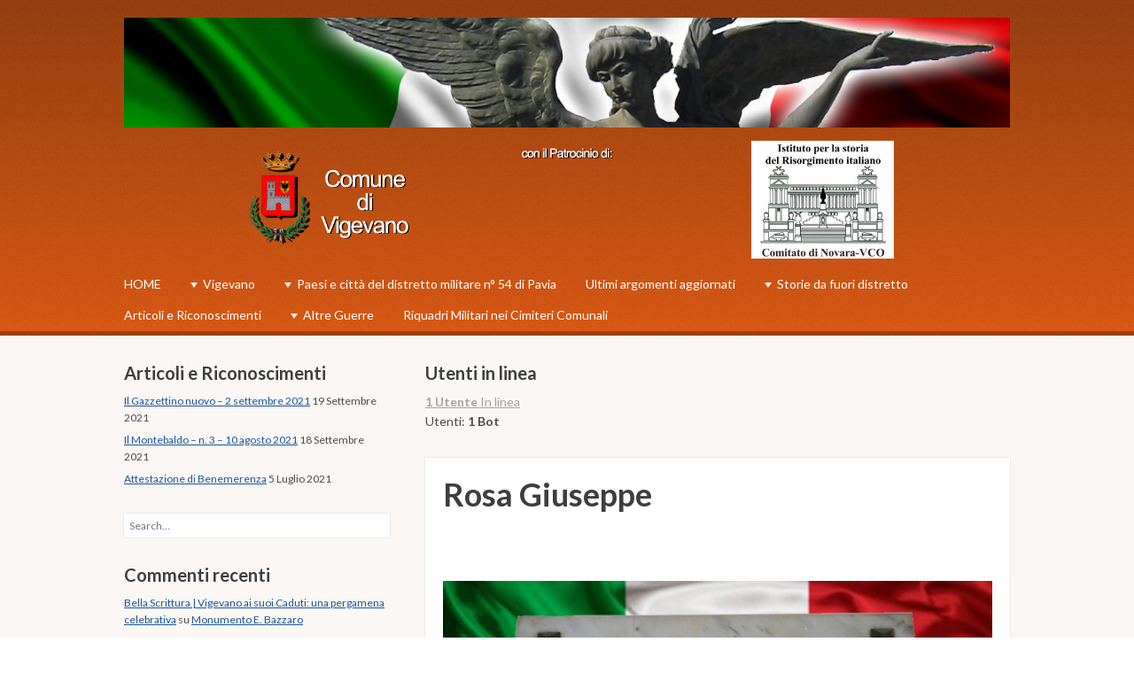

--- FILE ---
content_type: text/html; charset=UTF-8
request_url: http://cadutivigevano.it/pagina1/vigevano/scuole/regio-liceo-benedetto-cairoli/rosa-giuseppe/
body_size: 24430
content:
<!DOCTYPE html>
<html lang="it-IT">
<head>
<meta charset="UTF-8" />
<meta name="viewport" content="width=device-width" />
<title>Rosa Giuseppe | cadutivigevano.it</title>
<link rel="profile" href="http://gmpg.org/xfn/11" />
<link rel="pingback" href="http://cadutivigevano.it/xmlrpc.php" />
<!--[if lt IE 9]>
<script src="http://cadutivigevano.it/wp-content/themes/cazuela/js/html5.js" type="text/javascript"></script>
<![endif]-->

<style>
#wpadminbar #wp-admin-bar-wccp_free_top_button .ab-icon:before {
	content: "\f160";
	color: #02CA02;
	top: 3px;
}
#wpadminbar #wp-admin-bar-wccp_free_top_button .ab-icon {
	transform: rotate(45deg);
}
</style>
<link rel='dns-prefetch' href='//codice.shinystat.com' />
<link rel='dns-prefetch' href='//maxcdn.bootstrapcdn.com' />
<link rel='dns-prefetch' href='//fonts.googleapis.com' />
<link rel='dns-prefetch' href='//s.w.org' />
<link rel="alternate" type="application/rss+xml" title="cadutivigevano.it &raquo; Feed" href="https://cadutivigevano.it/feed/" />
<link rel="alternate" type="application/rss+xml" title="cadutivigevano.it &raquo; Feed dei commenti" href="https://cadutivigevano.it/comments/feed/" />
		<script type="text/javascript">
			window._wpemojiSettings = {"baseUrl":"https:\/\/s.w.org\/images\/core\/emoji\/13.0.1\/72x72\/","ext":".png","svgUrl":"https:\/\/s.w.org\/images\/core\/emoji\/13.0.1\/svg\/","svgExt":".svg","source":{"concatemoji":"http:\/\/cadutivigevano.it\/wp-includes\/js\/wp-emoji-release.min.js?ver=09686fc7025b315747d218bfead4a423"}};
			!function(e,a,t){var n,r,o,i=a.createElement("canvas"),p=i.getContext&&i.getContext("2d");function s(e,t){var a=String.fromCharCode;p.clearRect(0,0,i.width,i.height),p.fillText(a.apply(this,e),0,0);e=i.toDataURL();return p.clearRect(0,0,i.width,i.height),p.fillText(a.apply(this,t),0,0),e===i.toDataURL()}function c(e){var t=a.createElement("script");t.src=e,t.defer=t.type="text/javascript",a.getElementsByTagName("head")[0].appendChild(t)}for(o=Array("flag","emoji"),t.supports={everything:!0,everythingExceptFlag:!0},r=0;r<o.length;r++)t.supports[o[r]]=function(e){if(!p||!p.fillText)return!1;switch(p.textBaseline="top",p.font="600 32px Arial",e){case"flag":return s([127987,65039,8205,9895,65039],[127987,65039,8203,9895,65039])?!1:!s([55356,56826,55356,56819],[55356,56826,8203,55356,56819])&&!s([55356,57332,56128,56423,56128,56418,56128,56421,56128,56430,56128,56423,56128,56447],[55356,57332,8203,56128,56423,8203,56128,56418,8203,56128,56421,8203,56128,56430,8203,56128,56423,8203,56128,56447]);case"emoji":return!s([55357,56424,8205,55356,57212],[55357,56424,8203,55356,57212])}return!1}(o[r]),t.supports.everything=t.supports.everything&&t.supports[o[r]],"flag"!==o[r]&&(t.supports.everythingExceptFlag=t.supports.everythingExceptFlag&&t.supports[o[r]]);t.supports.everythingExceptFlag=t.supports.everythingExceptFlag&&!t.supports.flag,t.DOMReady=!1,t.readyCallback=function(){t.DOMReady=!0},t.supports.everything||(n=function(){t.readyCallback()},a.addEventListener?(a.addEventListener("DOMContentLoaded",n,!1),e.addEventListener("load",n,!1)):(e.attachEvent("onload",n),a.attachEvent("onreadystatechange",function(){"complete"===a.readyState&&t.readyCallback()})),(n=t.source||{}).concatemoji?c(n.concatemoji):n.wpemoji&&n.twemoji&&(c(n.twemoji),c(n.wpemoji)))}(window,document,window._wpemojiSettings);
		</script>
		<style type="text/css">
img.wp-smiley,
img.emoji {
	display: inline !important;
	border: none !important;
	box-shadow: none !important;
	height: 1em !important;
	width: 1em !important;
	margin: 0 .07em !important;
	vertical-align: -0.1em !important;
	background: none !important;
	padding: 0 !important;
}
</style>
	<link rel='stylesheet' id='otw_sbm.css-css'  href='http://cadutivigevano.it/wp-content/plugins/widget-manager-light/css/otw_sbm.css?ver=09686fc7025b315747d218bfead4a423' type='text/css' media='all' />
<link rel='stylesheet' id='wp-block-library-css'  href='http://cadutivigevano.it/wp-includes/css/dist/block-library/style.min.css?ver=09686fc7025b315747d218bfead4a423' type='text/css' media='all' />
<link rel='stylesheet' id='cptch_stylesheet-css'  href='http://cadutivigevano.it/wp-content/plugins/captcha/css/style.css?ver=09686fc7025b315747d218bfead4a423' type='text/css' media='all' />
<link rel='stylesheet' id='cff-css'  href='http://cadutivigevano.it/wp-content/plugins/custom-facebook-feed/css/cff-style.css?ver=2.7.2' type='text/css' media='all' />
<link rel='stylesheet' id='sb-font-awesome-css'  href='https://maxcdn.bootstrapcdn.com/font-awesome/4.7.0/css/font-awesome.min.css?ver=09686fc7025b315747d218bfead4a423' type='text/css' media='all' />
<link rel='stylesheet' id='scrollup-css-css'  href='http://cadutivigevano.it/wp-content/plugins/smooth-scroll-up/css/scrollup.css?ver=09686fc7025b315747d218bfead4a423' type='text/css' media='all' />
<style id='scrollup-css-inline-css' type='text/css'>
a.scrollup-image {background-image: url("https://cadutivigevano.it/wp-content/uploads/2025/04/Immagine-WhatsApp-2025-04-03-ore-09.33.45_f5c82045.png") !important; }
</style>
<link rel='stylesheet' id='font_lato-css'  href='http://fonts.googleapis.com/css?family=Lato%3A400%2C700%2C400italic%2C700italic&#038;ver=09686fc7025b315747d218bfead4a423' type='text/css' media='all' />
<link rel='stylesheet' id='style-css'  href='http://cadutivigevano.it/wp-content/themes/cazuela/style.css?ver=09686fc7025b315747d218bfead4a423' type='text/css' media='all' />
<link rel='stylesheet' id='wp-stats-css'  href='http://cadutivigevano.it/wp-content/plugins/wp-stats/stats-css.css?ver=2.50' type='text/css' media='all' />
<script type='text/javascript' src='http://cadutivigevano.it/wp-includes/js/jquery/jquery.min.js?ver=3.5.1' id='jquery-core-js'></script>
<script type='text/javascript' src='http://cadutivigevano.it/wp-includes/js/jquery/jquery-migrate.min.js?ver=3.3.2' id='jquery-migrate-js'></script>
<script type='text/javascript' async src='https://codice.shinystat.com/cgi-bin/getcod.cgi?USER=mgraph&#038;NODW=yes&#038;WPPV=1.0.15' id='shinystat-analytics_getcod-js'></script>
<link rel="https://api.w.org/" href="https://cadutivigevano.it/wp-json/" /><link rel="alternate" type="application/json" href="https://cadutivigevano.it/wp-json/wp/v2/pages/3705" /><link rel="EditURI" type="application/rsd+xml" title="RSD" href="https://cadutivigevano.it/xmlrpc.php?rsd" />
<link rel="wlwmanifest" type="application/wlwmanifest+xml" href="http://cadutivigevano.it/wp-includes/wlwmanifest.xml" /> 

<link rel="canonical" href="https://cadutivigevano.it/pagina1/vigevano/scuole/regio-liceo-benedetto-cairoli/rosa-giuseppe/" />
<link rel='shortlink' href='https://cadutivigevano.it/?p=3705' />
<link rel="alternate" type="application/json+oembed" href="https://cadutivigevano.it/wp-json/oembed/1.0/embed?url=https%3A%2F%2Fcadutivigevano.it%2Fpagina1%2Fvigevano%2Fscuole%2Fregio-liceo-benedetto-cairoli%2Frosa-giuseppe%2F" />
<link rel="alternate" type="text/xml+oembed" href="https://cadutivigevano.it/wp-json/oembed/1.0/embed?url=https%3A%2F%2Fcadutivigevano.it%2Fpagina1%2Fvigevano%2Fscuole%2Fregio-liceo-benedetto-cairoli%2Frosa-giuseppe%2F&#038;format=xml" />
<script id="wpcp_disable_selection" type="text/javascript">
var image_save_msg='You are not allowed to save images!';
	var no_menu_msg='Context Menu disabled!';
	var smessage = "il contenuto è protetto !!";

function disableEnterKey(e)
{
	var elemtype = e.target.tagName;
	
	elemtype = elemtype.toUpperCase();
	
	if (elemtype == "TEXT" || elemtype == "TEXTAREA" || elemtype == "INPUT" || elemtype == "PASSWORD" || elemtype == "SELECT" || elemtype == "OPTION" || elemtype == "EMBED")
	{
		elemtype = 'TEXT';
	}
	
	if (e.ctrlKey){
     var key;
     if(window.event)
          key = window.event.keyCode;     //IE
     else
          key = e.which;     //firefox (97)
    //if (key != 17) alert(key);
     if (elemtype!= 'TEXT' && (key == 97 || key == 65 || key == 67 || key == 99 || key == 88 || key == 120 || key == 26 || key == 85  || key == 86 || key == 83 || key == 43 || key == 73))
     {
		if(wccp_free_iscontenteditable(e)) return true;
		show_wpcp_message('You are not allowed to copy content or view source');
		return false;
     }else
     	return true;
     }
}


/*For contenteditable tags*/
function wccp_free_iscontenteditable(e)
{
	var e = e || window.event; // also there is no e.target property in IE. instead IE uses window.event.srcElement
  	
	var target = e.target || e.srcElement;

	var elemtype = e.target.nodeName;
	
	elemtype = elemtype.toUpperCase();
	
	var iscontenteditable = "false";
		
	if(typeof target.getAttribute!="undefined" ) iscontenteditable = target.getAttribute("contenteditable"); // Return true or false as string
	
	var iscontenteditable2 = false;
	
	if(typeof target.isContentEditable!="undefined" ) iscontenteditable2 = target.isContentEditable; // Return true or false as boolean

	if(target.parentElement.isContentEditable) iscontenteditable2 = true;
	
	if (iscontenteditable == "true" || iscontenteditable2 == true)
	{
		if(typeof target.style!="undefined" ) target.style.cursor = "text";
		
		return true;
	}
}

////////////////////////////////////
function disable_copy(e)
{	
	var e = e || window.event; // also there is no e.target property in IE. instead IE uses window.event.srcElement
	
	var elemtype = e.target.tagName;
	
	elemtype = elemtype.toUpperCase();
	
	if (elemtype == "TEXT" || elemtype == "TEXTAREA" || elemtype == "INPUT" || elemtype == "PASSWORD" || elemtype == "SELECT" || elemtype == "OPTION" || elemtype == "EMBED")
	{
		elemtype = 'TEXT';
	}
	
	if(wccp_free_iscontenteditable(e)) return true;
	
	var isSafari = /Safari/.test(navigator.userAgent) && /Apple Computer/.test(navigator.vendor);
	
	var checker_IMG = '';
	if (elemtype == "IMG" && checker_IMG == 'checked' && e.detail >= 2) {show_wpcp_message(alertMsg_IMG);return false;}
	if (elemtype != "TEXT")
	{
		if (smessage !== "" && e.detail == 2)
			show_wpcp_message(smessage);
		
		if (isSafari)
			return true;
		else
			return false;
	}	
}

//////////////////////////////////////////
function disable_copy_ie()
{
	var e = e || window.event;
	var elemtype = window.event.srcElement.nodeName;
	elemtype = elemtype.toUpperCase();
	if(wccp_free_iscontenteditable(e)) return true;
	if (elemtype == "IMG") {show_wpcp_message(alertMsg_IMG);return false;}
	if (elemtype != "TEXT" && elemtype != "TEXTAREA" && elemtype != "INPUT" && elemtype != "PASSWORD" && elemtype != "SELECT" && elemtype != "OPTION" && elemtype != "EMBED")
	{
		return false;
	}
}	
function reEnable()
{
	return true;
}
document.onkeydown = disableEnterKey;
document.onselectstart = disable_copy_ie;
if(navigator.userAgent.indexOf('MSIE')==-1)
{
	document.onmousedown = disable_copy;
	document.onclick = reEnable;
}
function disableSelection(target)
{
    //For IE This code will work
    if (typeof target.onselectstart!="undefined")
    target.onselectstart = disable_copy_ie;
    
    //For Firefox This code will work
    else if (typeof target.style.MozUserSelect!="undefined")
    {target.style.MozUserSelect="none";}
    
    //All other  (ie: Opera) This code will work
    else
    target.onmousedown=function(){return false}
    target.style.cursor = "default";
}
//Calling the JS function directly just after body load
window.onload = function(){disableSelection(document.body);};

//////////////////special for safari Start////////////////
var onlongtouch;
var timer;
var touchduration = 1000; //length of time we want the user to touch before we do something

var elemtype = "";
function touchstart(e) {
	var e = e || window.event;
  // also there is no e.target property in IE.
  // instead IE uses window.event.srcElement
  	var target = e.target || e.srcElement;
	
	elemtype = window.event.srcElement.nodeName;
	
	elemtype = elemtype.toUpperCase();
	
	if(!wccp_pro_is_passive()) e.preventDefault();
	if (!timer) {
		timer = setTimeout(onlongtouch, touchduration);
	}
}

function touchend() {
    //stops short touches from firing the event
    if (timer) {
        clearTimeout(timer);
        timer = null;
    }
	onlongtouch();
}

onlongtouch = function(e) { //this will clear the current selection if anything selected
	
	if (elemtype != "TEXT" && elemtype != "TEXTAREA" && elemtype != "INPUT" && elemtype != "PASSWORD" && elemtype != "SELECT" && elemtype != "EMBED" && elemtype != "OPTION")	
	{
		if (window.getSelection) {
			if (window.getSelection().empty) {  // Chrome
			window.getSelection().empty();
			} else if (window.getSelection().removeAllRanges) {  // Firefox
			window.getSelection().removeAllRanges();
			}
		} else if (document.selection) {  // IE?
			document.selection.empty();
		}
		return false;
	}
};

document.addEventListener("DOMContentLoaded", function(event) { 
    window.addEventListener("touchstart", touchstart, false);
    window.addEventListener("touchend", touchend, false);
});

function wccp_pro_is_passive() {

  var cold = false,
  hike = function() {};

  try {
	  const object1 = {};
  var aid = Object.defineProperty(object1, 'passive', {
  get() {cold = true}
  });
  window.addEventListener('test', hike, aid);
  window.removeEventListener('test', hike, aid);
  } catch (e) {}

  return cold;
}
/*special for safari End*/
</script>
<script id="wpcp_disable_Right_Click" type="text/javascript">
document.ondragstart = function() { return false;}
	function nocontext(e) {
	   return false;
	}
	document.oncontextmenu = nocontext;
</script>
<link rel="shortcut icon" href="/wp-content/uploads/fbrfg/favicon.ico">
<link rel="apple-touch-icon" sizes="57x57" href="/wp-content/uploads/fbrfg/apple-touch-icon-57x57.png">
<link rel="apple-touch-icon" sizes="114x114" href="/wp-content/uploads/fbrfg/apple-touch-icon-114x114.png">
<link rel="apple-touch-icon" sizes="72x72" href="/wp-content/uploads/fbrfg/apple-touch-icon-72x72.png">
<link rel="apple-touch-icon" sizes="144x144" href="/wp-content/uploads/fbrfg/apple-touch-icon-144x144.png">
<link rel="apple-touch-icon" sizes="60x60" href="/wp-content/uploads/fbrfg/apple-touch-icon-60x60.png">
<link rel="apple-touch-icon" sizes="120x120" href="/wp-content/uploads/fbrfg/apple-touch-icon-120x120.png">
<link rel="apple-touch-icon" sizes="76x76" href="/wp-content/uploads/fbrfg/apple-touch-icon-76x76.png">
<link rel="apple-touch-icon" sizes="152x152" href="/wp-content/uploads/fbrfg/apple-touch-icon-152x152.png">
<link rel="apple-touch-icon" sizes="180x180" href="/wp-content/uploads/fbrfg/apple-touch-icon-180x180.png">
<link rel="icon" type="image/png" href="/wp-content/uploads/fbrfg/favicon-192x192.png" sizes="192x192">
<link rel="icon" type="image/png" href="/wp-content/uploads/fbrfg/favicon-160x160.png" sizes="160x160">
<link rel="icon" type="image/png" href="/wp-content/uploads/fbrfg/favicon-96x96.png" sizes="96x96">
<link rel="icon" type="image/png" href="/wp-content/uploads/fbrfg/favicon-16x16.png" sizes="16x16">
<link rel="icon" type="image/png" href="/wp-content/uploads/fbrfg/favicon-32x32.png" sizes="32x32">
<meta name="msapplication-TileColor" content="#da532c">
<meta name="msapplication-TileImage" content="/wp-content/uploads/fbrfg/mstile-144x144.png">
<meta name="msapplication-config" content="/wp-content/uploads/fbrfg/browserconfig.xml"><!-- Analytics by WP Statistics - https://wp-statistics.com -->
	
	<style type="text/css">
		#main a,
		#main .entry-meta a,
		#main .page-links a,
		#after-header a,
		#homepage-widget-area a:visited {
			color: #1e559b		}
	</style>
<style type="text/css">.recentcomments a{display:inline !important;padding:0 !important;margin:0 !important;}</style>	<style type="text/css">
			.site-title,
		.site-description {
			position: absolute !important;
			clip: rect(1px 1px 1px 1px); /* IE7 */
			clip: rect(1px, 1px, 1px, 1px);
		}
		#masthead hgroup {
			margin: 0;
		}
		</style>
	<style type="text/css" id="custom-background-css">
body.custom-background { background-color: #ffffff; }
</style>
	</head>

<body class="page-template-default page page-id-3705 page-child parent-pageid-3569 custom-background unselectable group-blog layout-pc layout-full-width scheme-orange body-lato heading-lato header-gradient">
<div id="page" class="hfeed site">

	<header id="masthead" class="site-header" role="banner">
		
		<div class="inner clearfix">
	
			<hgroup>
									<a class="header-image" href="https://cadutivigevano.it/" title="cadutivigevano.it" rel="home">
						<img src="https://cadutivigevano.it/wp-content/uploads/2014/10/cropped-cropped-Testata21.jpg" width="1500" height="186" alt="cadutivigevano.it" />
					</a>
								
									<h2 class="site-description">Caduti Vigevano Grande Guerra</h2>
							</hgroup>

							<a href="https://cadutivigevano.it/"><img src="http://cadutivigevano.it/wp-content/uploads/2022/10/PATROCINIO2-sito-2022.png" class="header-image" width="1600" height="230" alt="" /></a>
				
			<nav role="navigation" class="site-navigation main-navigation">
				<h1 class="assistive-text"><span>&#9776;</span> Menu</h1>
				<div class="assistive-text skip-link"><a href="#content" title="Skip to content">Skip to content</a></div>
	
				<ul id="menu-header-menu" class="menu"><li id="menu-item-11" class="menu-item menu-item-type-post_type menu-item-object-page menu-item-home current-page-ancestor menu-item-11"><a href="https://cadutivigevano.it/">HOME</a></li>
<li id="menu-item-54" class="menu-item menu-item-type-post_type menu-item-object-page current-page-ancestor menu-item-has-children menu-parent-item menu-item-54"><a href="https://cadutivigevano.it/pagina1/vigevano/">Vigevano</a>
<ul class="sub-menu">
	<li id="menu-item-538" class="menu-item menu-item-type-post_type menu-item-object-page menu-item-has-children menu-parent-item menu-item-538"><a href="https://cadutivigevano.it/pagina1/vigevano/allombra-dei-cipressi/">All’ombra dei cipressi</a>
	<ul class="sub-menu">
		<li id="menu-item-637" class="menu-item menu-item-type-post_type menu-item-object-page menu-item-637"><a href="https://cadutivigevano.it/pagina1/vigevano/allombra-dei-cipressi/elenco-dei-caduti-in-ordine-alfabetico/">Elenco dei Caduti in ordine alfabetico</a></li>
		<li id="menu-item-45" class="menu-item menu-item-type-post_type menu-item-object-page menu-item-45"><a href="https://cadutivigevano.it/pagina1/vigevano/allombra-dei-cipressi/elenco-dei-militari-sepolti-nel-sacrario-del-cimitero/">Elenco dei militari sepolti nel Sacrario del cimitero</a></li>
		<li id="menu-item-97" class="menu-item menu-item-type-post_type menu-item-object-page menu-item-97"><a href="https://cadutivigevano.it/pagina1/vigevano/allombra-dei-cipressi/foto-dei-militari/">Alcuni di loro</a></li>
		<li id="menu-item-371" class="menu-item menu-item-type-post_type menu-item-object-page menu-item-has-children menu-parent-item menu-item-371"><a href="https://cadutivigevano.it/pagina1/vigevano/allombra-dei-cipressi/le-ricompense-al-valor-militare/">Ricompense al Valor Militare</a>
		<ul class="sub-menu">
			<li id="menu-item-377" class="menu-item menu-item-type-post_type menu-item-object-page menu-item-377"><a href="https://cadutivigevano.it/pagina1/vigevano/allombra-dei-cipressi/le-ricompense-al-valor-militare/istituzione-della-ricompensa-al-valore-militare/">Istituzione della Ricompensa al Valore Militare</a></li>
			<li id="menu-item-368" class="menu-item menu-item-type-post_type menu-item-object-page menu-item-368"><a href="https://cadutivigevano.it/pagina1/vigevano/allombra-dei-cipressi/le-ricompense-al-valor-militare/milite-ignoto/">Milite Ignoto</a></li>
			<li id="menu-item-50" class="menu-item menu-item-type-post_type menu-item-object-page menu-item-50"><a href="https://cadutivigevano.it/pagina1/vigevano/allombra-dei-cipressi/le-ricompense-al-valor-militare/militari-decorati/">Militari decorati</a></li>
		</ul>
</li>
		<li id="menu-item-543" class="menu-item menu-item-type-post_type menu-item-object-page menu-item-has-children menu-parent-item menu-item-543"><a href="https://cadutivigevano.it/pagina1/vigevano/allombra-dei-cipressi/le-loro-storie/">Le loro storie</a>
		<ul class="sub-menu">
			<li id="menu-item-2182" class="menu-item menu-item-type-post_type menu-item-object-page menu-item-2182"><a href="https://cadutivigevano.it/pagina1/vigevano/allombra-dei-cipressi/le-loro-storie/camera-battista-di-giovanni-battista/">Camera Battista di Giovanni Battista</a></li>
			<li id="menu-item-982" class="menu-item menu-item-type-post_type menu-item-object-page menu-item-982"><a href="https://cadutivigevano.it/pagina1/vigevano/allombra-dei-cipressi/le-loro-storie/donde-carlo/">Dondè Carlo</a></li>
			<li id="menu-item-586" class="menu-item menu-item-type-post_type menu-item-object-page menu-item-586"><a href="https://cadutivigevano.it/pagina1/vigevano/allombra-dei-cipressi/le-loro-storie/lado-nob-avv-pietro-di-luigi/">Lado Nob. Avv. Pietro di Luigi</a></li>
			<li id="menu-item-2247" class="menu-item menu-item-type-post_type menu-item-object-page menu-item-2247"><a href="https://cadutivigevano.it/pagina1/vigevano/allombra-dei-cipressi/le-loro-storie/lavezzari-giulio-giuseppe/">Lavezzari Giulio Giuseppe</a></li>
			<li id="menu-item-896" class="menu-item menu-item-type-post_type menu-item-object-page menu-item-896"><a href="https://cadutivigevano.it/pagina1/vigevano/allombra-dei-cipressi/le-loro-storie/nassimbeni-nascimbene-o-nascinbeni-ugo/">Nassimbeni Ugo</a></li>
			<li id="menu-item-2270" class="menu-item menu-item-type-post_type menu-item-object-page menu-item-2270"><a href="https://cadutivigevano.it/pagina1/vigevano/allombra-dei-cipressi/le-loro-storie/negri-giuseppe-di-luigi/">Negri Giuseppe di Luigi</a></li>
			<li id="menu-item-1922" class="menu-item menu-item-type-post_type menu-item-object-page menu-item-1922"><a href="https://cadutivigevano.it/pagina1/vigevano/allombra-dei-cipressi/le-loro-storie/resta-cesare-primo-caduto-vigevanese/">Resta Cesare primo caduto vigevanese</a></li>
			<li id="menu-item-4417" class="menu-item menu-item-type-post_type menu-item-object-page menu-item-has-children menu-parent-item menu-item-4417"><a href="https://cadutivigevano.it/pagina1/vigevano/allombra-dei-cipressi/le-loro-storie/saino-vincenzo/">Saino Vincenzo</a>
			<ul class="sub-menu">
				<li id="menu-item-4483" class="menu-item menu-item-type-post_type menu-item-object-page menu-item-4483"><a href="https://cadutivigevano.it/pagina1/vigevano/allombra-dei-cipressi/le-loro-storie/saino-vincenzo/saino-vincenzo-la-sua-storia/">Saino Vincenzo – La sua storia</a></li>
				<li id="menu-item-4484" class="menu-item menu-item-type-post_type menu-item-object-page menu-item-4484"><a href="https://cadutivigevano.it/pagina1/vigevano/allombra-dei-cipressi/le-loro-storie/saino-vincenzo/4-novembre-2017-il-ritorno-a-vigevano/">4 novembre 2017 il ritorno a Vigevano</a></li>
				<li id="menu-item-4485" class="menu-item menu-item-type-post_type menu-item-object-page menu-item-4485"><a href="https://cadutivigevano.it/pagina1/vigevano/allombra-dei-cipressi/le-loro-storie/saino-vincenzo/i-militari-sepolti-a-zoagli/">I militari sepolti a Zoagli</a></li>
			</ul>
</li>
		</ul>
</li>
		<li id="menu-item-2133" class="menu-item menu-item-type-post_type menu-item-object-page menu-item-has-children menu-parent-item menu-item-2133"><a href="https://cadutivigevano.it/pagina1/vigevano/allombra-dei-cipressi/manifestazioni-per-i-caduti/">Manifestazioni per i Caduti</a>
		<ul class="sub-menu">
			<li id="menu-item-2138" class="menu-item menu-item-type-post_type menu-item-object-page menu-item-2138"><a href="https://cadutivigevano.it/pagina1/vigevano/allombra-dei-cipressi/manifestazioni-per-i-caduti/7-novembre-1915/">7 novembre 1915</a></li>
		</ul>
</li>
	</ul>
</li>
	<li id="menu-item-283" class="menu-item menu-item-type-post_type menu-item-object-page menu-item-has-children menu-parent-item menu-item-283"><a href="https://cadutivigevano.it/pagina1/vigevano/cappellani-militari/">Cappellani Militari</a>
	<ul class="sub-menu">
		<li id="menu-item-3234" class="menu-item menu-item-type-post_type menu-item-object-page menu-item-3234"><a href="https://cadutivigevano.it/pagina1/vigevano/cappellani-militari/diocesi-di-vigevano-elenco-dei-sacerdoti-militarizzati/">Diocesi di Vigevano elenco dei sacerdoti militarizzati</a></li>
		<li id="menu-item-286" class="menu-item menu-item-type-post_type menu-item-object-page menu-item-286"><a href="https://cadutivigevano.it/pagina1/vigevano/cappellani-militari/masera-don-ambrogio-di-luigi/">Masera Don Ambrogio di Luigi</a></li>
		<li id="menu-item-291" class="menu-item menu-item-type-post_type menu-item-object-page menu-item-291"><a href="https://cadutivigevano.it/pagina1/vigevano/cappellani-militari/pissavino-pissavini-don-francesco-di-carlo/">Pissavino (Pissavini) Don Francesco di Carlo</a></li>
		<li id="menu-item-294" class="menu-item menu-item-type-post_type menu-item-object-page menu-item-294"><a href="https://cadutivigevano.it/pagina1/vigevano/cappellani-militari/rinaldi-don-francesco-pietro-di-giuseppe/">Rinaldi Don Francesco (Pietro) di Giuseppe</a></li>
	</ul>
</li>
	<li id="menu-item-94" class="menu-item menu-item-type-post_type menu-item-object-page menu-item-94"><a href="https://cadutivigevano.it/pagina1/vigevano/ospedali-di-riserva/">Ospedali di riserva</a></li>
	<li id="menu-item-103" class="menu-item menu-item-type-post_type menu-item-object-page menu-item-has-children menu-parent-item menu-item-103"><a href="https://cadutivigevano.it/pagina1/vigevano/famiglie-con-piu-caduti/">Famiglie con più caduti</a>
	<ul class="sub-menu">
		<li id="menu-item-927" class="menu-item menu-item-type-post_type menu-item-object-page menu-item-927"><a href="https://cadutivigevano.it/pagina1/vigevano/famiglie-con-piu-caduti/besozzi/">Besozzi</a></li>
		<li id="menu-item-930" class="menu-item menu-item-type-post_type menu-item-object-page menu-item-930"><a href="https://cadutivigevano.it/pagina1/vigevano/famiglie-con-piu-caduti/canella/">Canella</a></li>
		<li id="menu-item-933" class="menu-item menu-item-type-post_type menu-item-object-page menu-item-933"><a href="https://cadutivigevano.it/pagina1/vigevano/famiglie-con-piu-caduti/sigoni/">Sigoni</a></li>
	</ul>
</li>
	<li id="menu-item-106" class="menu-item menu-item-type-post_type menu-item-object-page menu-item-106"><a href="https://cadutivigevano.it/pagina1/vigevano/statistiche-appartenenza-ai-vari-corpi/">Statistiche (appartenenza ai vari corpi)</a></li>
	<li id="menu-item-1952" class="menu-item menu-item-type-post_type menu-item-object-page menu-item-has-children menu-parent-item menu-item-1952"><a href="https://cadutivigevano.it/pagina1/vigevano/imboscati/">Imboscati …..</a>
	<ul class="sub-menu">
		<li id="menu-item-1957" class="menu-item menu-item-type-post_type menu-item-object-page menu-item-1957"><a href="https://cadutivigevano.it/pagina1/vigevano/imboscati/contro-gli-imboscati/">Contro gli imboscati</a></li>
		<li id="menu-item-1995" class="menu-item menu-item-type-post_type menu-item-object-page menu-item-1995"><a href="https://cadutivigevano.it/pagina1/vigevano/imboscati/la-commissione-dinchiesta/">La commissione d’inchiesta</a></li>
		<li id="menu-item-1970" class="menu-item menu-item-type-post_type menu-item-object-page menu-item-1970"><a href="https://cadutivigevano.it/pagina1/vigevano/imboscati/interrogazione-parlamentare/">Interrogazione parlamentare</a></li>
		<li id="menu-item-1976" class="menu-item menu-item-type-post_type menu-item-object-page menu-item-1976"><a href="https://cadutivigevano.it/pagina1/vigevano/imboscati/il-primo-provvedimento/">Il primo provvedimento</a></li>
		<li id="menu-item-1982" class="menu-item menu-item-type-post_type menu-item-object-page menu-item-1982"><a href="https://cadutivigevano.it/pagina1/vigevano/imboscati/richiamo-in-servizio-del-ten-colonnello-volpe/">Richiamo in servizio del Ten. Colonnello Volpe</a></li>
	</ul>
</li>
	<li id="menu-item-1572" class="menu-item menu-item-type-post_type menu-item-object-page menu-item-has-children menu-parent-item menu-item-1572"><a href="https://cadutivigevano.it/pagina1/vigevano/associazioni/">Associazioni</a>
	<ul class="sub-menu">
		<li id="menu-item-109" class="menu-item menu-item-type-post_type menu-item-object-page menu-item-has-children menu-parent-item menu-item-109"><a href="https://cadutivigevano.it/pagina1/vigevano/ufficio-notizie-alle-famiglie-dei-militari-di-terra-e-di-mare/">Ufficio Notizie alle Famiglie dei Militari di Terra e di Mare</a>
		<ul class="sub-menu">
			<li id="menu-item-316" class="menu-item menu-item-type-post_type menu-item-object-page menu-item-316"><a href="https://cadutivigevano.it/pagina1/vigevano/ufficio-notizie-alle-famiglie-dei-militari-di-terra-e-di-mare/la-fondazione/">La fondazione</a></li>
			<li id="menu-item-319" class="menu-item menu-item-type-post_type menu-item-object-page menu-item-319"><a href="https://cadutivigevano.it/pagina1/vigevano/ufficio-notizie-alle-famiglie-dei-militari-di-terra-e-di-mare/medaglie-ed-attestati/">Medaglie ed Attestati</a></li>
			<li id="menu-item-322" class="menu-item menu-item-type-post_type menu-item-object-page menu-item-has-children menu-parent-item menu-item-322"><a href="https://cadutivigevano.it/pagina1/vigevano/ufficio-notizie-alle-famiglie-dei-militari-di-terra-e-di-mare/la-sottosezione-di-vigevano/">La Sottosezione di Vigevano</a>
			<ul class="sub-menu">
				<li id="menu-item-911" class="menu-item menu-item-type-post_type menu-item-object-page menu-item-911"><a href="https://cadutivigevano.it/pagina1/vigevano/ufficio-notizie-alle-famiglie-dei-militari-di-terra-e-di-mare/la-sottosezione-di-vigevano/comitato-vigevanese-di-preparazione-civile-1/">Comitato Vigevanese di preparazione civile</a></li>
				<li id="menu-item-1038" class="menu-item menu-item-type-post_type menu-item-object-page menu-item-1038"><a href="https://cadutivigevano.it/pagina1/vigevano/ufficio-notizie-alle-famiglie-dei-militari-di-terra-e-di-mare/la-sottosezione-di-vigevano/sotto-comitato-femminile/">Sotto Comitato Femminile</a></li>
				<li id="menu-item-1000" class="menu-item menu-item-type-post_type menu-item-object-page menu-item-1000"><a href="https://cadutivigevano.it/pagina1/vigevano/ufficio-notizie-alle-famiglie-dei-militari-di-terra-e-di-mare/la-sottosezione-di-vigevano/comitato-cittadino-di-assistenza/">Comitato cittadino di assistenza</a></li>
				<li id="menu-item-1007" class="menu-item menu-item-type-post_type menu-item-object-page menu-item-1007"><a href="https://cadutivigevano.it/pagina1/vigevano/ufficio-notizie-alle-famiglie-dei-militari-di-terra-e-di-mare/la-sottosezione-di-vigevano/lufficio-notizie/">L’Ufficio Notizie</a></li>
				<li id="menu-item-1061" class="menu-item menu-item-type-post_type menu-item-object-page menu-item-1061"><a href="https://cadutivigevano.it/pagina1/vigevano/ufficio-notizie-alle-famiglie-dei-militari-di-terra-e-di-mare/la-sottosezione-di-vigevano/statistiche-marzo-1916/">Statistiche marzo 1916</a></li>
				<li id="menu-item-1013" class="menu-item menu-item-type-post_type menu-item-object-page menu-item-1013"><a href="https://cadutivigevano.it/pagina1/vigevano/ufficio-notizie-alle-famiglie-dei-militari-di-terra-e-di-mare/la-sottosezione-di-vigevano/componenti-dellufficio-notizie-dal-1915-al-1919/">Componenti dell’Ufficio Notizie dal 1915 al 1919</a></li>
			</ul>
</li>
		</ul>
</li>
		<li id="menu-item-1213" class="menu-item menu-item-type-post_type menu-item-object-page menu-item-has-children menu-parent-item menu-item-1213"><a href="https://cadutivigevano.it/pagina1/vigevano/associazione-mutilati-e-invalidi-di-guerra/">Associazione Mutilati e Invalidi di Guerra</a>
		<ul class="sub-menu">
			<li id="menu-item-1218" class="menu-item menu-item-type-post_type menu-item-object-page menu-item-1218"><a href="https://cadutivigevano.it/pagina1/vigevano/associazione-mutilati-e-invalidi-di-guerra/libretto-di-propaganda/">Libretto di propaganda</a></li>
		</ul>
</li>
	</ul>
</li>
	<li id="menu-item-100" class="menu-item menu-item-type-post_type menu-item-object-page menu-item-has-children menu-parent-item menu-item-100"><a href="https://cadutivigevano.it/pagina1/vigevano/monumenti-dedicati-ai-caduti/">Monumenti dedicati ai caduti</a>
	<ul class="sub-menu">
		<li id="menu-item-131" class="menu-item menu-item-type-post_type menu-item-object-page menu-item-131"><a href="https://cadutivigevano.it/pagina1/vigevano/monumenti-dedicati-ai-caduti/tomba-dei-veterani/">Tomba dei Veterani</a></li>
		<li id="menu-item-134" class="menu-item menu-item-type-post_type menu-item-object-page menu-item-134"><a href="https://cadutivigevano.it/pagina1/vigevano/monumenti-dedicati-ai-caduti/targhe-commemorative-municipio/">Targhe commemorative Municipio</a></li>
		<li id="menu-item-1691" class="menu-item menu-item-type-post_type menu-item-object-page menu-item-has-children menu-parent-item menu-item-1691"><a href="https://cadutivigevano.it/pagina1/vigevano/monumenti-dedicati-ai-caduti/monumento-ai-caduti-vigevanesi/">Monumento ai Caduti Vigevanesi</a>
		<ul class="sub-menu">
			<li id="menu-item-137" class="menu-item menu-item-type-post_type menu-item-object-page menu-item-137"><a href="https://cadutivigevano.it/pagina1/vigevano/monumenti-dedicati-ai-caduti/monumento-e-bazzaro/">Monumento E. Bazzaro</a></li>
			<li id="menu-item-1684" class="menu-item menu-item-type-post_type menu-item-object-page menu-item-1684"><a href="https://cadutivigevano.it/pagina1/vigevano/monumenti-dedicati-ai-caduti/monumento-ai-caduti-vigevanesi/programma-per-la-visita-di-s-a-r-il-principe-umberto-di-savoia/">Programma per la visita di S.A.R. il Principe Umberto di Savoia</a></li>
			<li id="menu-item-1944" class="menu-item menu-item-type-post_type menu-item-object-page menu-item-1944"><a href="https://cadutivigevano.it/pagina1/vigevano/monumenti-dedicati-ai-caduti/monumento-ai-caduti-vigevanesi/9-ottobre-1927-linaugurazione/">9 ottobre 1927 l’inaugurazione</a></li>
		</ul>
</li>
		<li id="menu-item-1641" class="menu-item menu-item-type-post_type menu-item-object-page menu-item-1641"><a href="https://cadutivigevano.it/pagina1/vigevano/monumenti-dedicati-ai-caduti/tempietto-dei-caduti/">Tempietto dei Caduti</a></li>
		<li id="menu-item-566" class="menu-item menu-item-type-post_type menu-item-object-page menu-item-566"><a href="https://cadutivigevano.it/pagina1/vigevano/monumenti-dedicati-ai-caduti/tomba-ceffa-giovanni-battista/">Tomba Ceffa Giovanni Battista</a></li>
		<li id="menu-item-4572" class="menu-item menu-item-type-post_type menu-item-object-page menu-item-4572"><a href="https://cadutivigevano.it/pagina1/vigevano/monumenti-dedicati-ai-caduti/tomba-motta-marcello/">Tomba Motta Marcello</a></li>
		<li id="menu-item-4573" class="menu-item menu-item-type-post_type menu-item-object-page menu-item-4573"><a href="https://cadutivigevano.it/pagina1/vigevano/monumenti-dedicati-ai-caduti/tomba-parma-rinaldo/">Tomba Parma Rinaldo</a></li>
	</ul>
</li>
	<li id="menu-item-5011" class="menu-item menu-item-type-post_type menu-item-object-page menu-item-has-children menu-parent-item menu-item-5011"><a href="https://cadutivigevano.it/pagina1/vigevano/prigionieri-austriaci-a-vigevano/">Prigionieri austriaci a Vigevano</a>
	<ul class="sub-menu">
		<li id="menu-item-5019" class="menu-item menu-item-type-post_type menu-item-object-page menu-item-5019"><a href="https://cadutivigevano.it/pagina1/vigevano/prigionieri-austriaci-a-vigevano/deceduti-e-sepolti-a-vigevano-2/">Deceduti e sepolti a Vigevano</a></li>
		<li id="menu-item-5020" class="menu-item menu-item-type-post_type menu-item-object-page menu-item-5020"><a href="https://cadutivigevano.it/pagina1/vigevano/prigionieri-austriaci-a-vigevano/larrivo-dei-primi-prigionieri-il-10-settembre-1915/">L’arrivo dei primi prigionieri il 10 settembre 1915</a></li>
		<li id="menu-item-5021" class="menu-item menu-item-type-post_type menu-item-object-page menu-item-5021"><a href="https://cadutivigevano.it/pagina1/vigevano/prigionieri-austriaci-a-vigevano/lambasciatore-di-spagna-12-novembre-1915/">L’Ambasciatore di Spagna – 12 novembre 1915</a></li>
		<li id="menu-item-5022" class="menu-item menu-item-type-post_type menu-item-object-page menu-item-5022"><a href="https://cadutivigevano.it/pagina1/vigevano/prigionieri-austriaci-a-vigevano/visita-del-vescovo-del-21-aprile-1916-2/">Visita del Vescovo del 21 aprile 1916</a></li>
		<li id="menu-item-5023" class="menu-item menu-item-type-post_type menu-item-object-page menu-item-5023"><a href="https://cadutivigevano.it/pagina1/vigevano/prigionieri-austriaci-a-vigevano/larticolo-su-magyararszag-di-budapest/">L’articolo su Magyararszag di Budapest</a></li>
		<li id="menu-item-5024" class="menu-item menu-item-type-post_type menu-item-object-page menu-item-5024"><a href="https://cadutivigevano.it/pagina1/vigevano/prigionieri-austriaci-a-vigevano/la-fuga-dalla-polveriera/">La fuga dalla Polveriera</a></li>
	</ul>
</li>
	<li id="menu-item-5012" class="menu-item menu-item-type-post_type menu-item-object-page menu-item-has-children menu-parent-item menu-item-5012"><a href="https://cadutivigevano.it/pagina1/vigevano/curiosita/">Curiosità</a>
	<ul class="sub-menu">
		<li id="menu-item-5025" class="menu-item menu-item-type-post_type menu-item-object-page menu-item-5025"><a href="https://cadutivigevano.it/pagina1/vigevano/curiosita/aeroplano-lomellina/">Aeroplano ” Lomellina “</a></li>
		<li id="menu-item-5026" class="menu-item menu-item-type-post_type menu-item-object-page menu-item-5026"><a href="https://cadutivigevano.it/pagina1/vigevano/curiosita/drachen/">Drachen</a></li>
		<li id="menu-item-5027" class="menu-item menu-item-type-post_type menu-item-object-page menu-item-5027"><a href="https://cadutivigevano.it/pagina1/vigevano/curiosita/lambulanza-radiologica-citta-di-vigevano/">L’Ambulanza  ” Città di Vigevano “</a></li>
		<li id="menu-item-5028" class="menu-item menu-item-type-post_type menu-item-object-page menu-item-5028"><a href="https://cadutivigevano.it/pagina1/vigevano/curiosita/freccia-daereo/">Freccia d’aereo</a></li>
		<li id="menu-item-5029" class="menu-item menu-item-type-post_type menu-item-object-page menu-item-5029"><a href="https://cadutivigevano.it/pagina1/vigevano/curiosita/la-stelletta-dellimboscato/">La stelletta dell’imboscato</a></li>
		<li id="menu-item-5030" class="menu-item menu-item-type-post_type menu-item-object-page menu-item-5030"><a href="https://cadutivigevano.it/pagina1/vigevano/curiosita/polisportiva-cubica-vigevanese/">Polisportiva Cubica Vigevanese</a></li>
		<li id="menu-item-5031" class="menu-item menu-item-type-post_type menu-item-object-page menu-item-5031"><a href="https://cadutivigevano.it/pagina1/vigevano/curiosita/il-cantiere-scaricamento-proiettili-di-vigevano/">Il Cantiere “Scaricamento Proiettili” di Vigevano</a></li>
	</ul>
</li>
	<li id="menu-item-5013" class="menu-item menu-item-type-post_type menu-item-object-page menu-item-has-children menu-parent-item menu-item-5013"><a href="https://cadutivigevano.it/pagina1/vigevano/ebbero-la-fortuna-di-tornare/">Ebbero la fortuna di tornare</a>
	<ul class="sub-menu">
		<li id="menu-item-5032" class="menu-item menu-item-type-post_type menu-item-object-page menu-item-5032"><a href="https://cadutivigevano.it/pagina1/vigevano/ebbero-la-fortuna-di-tornare/militari-decorati-al-valore-militare/">Militari decorati al Valore Militare</a></li>
		<li id="menu-item-5033" class="menu-item menu-item-type-post_type menu-item-object-page menu-item-has-children menu-parent-item menu-item-5033"><a href="https://cadutivigevano.it/pagina1/vigevano/ebbero-la-fortuna-di-tornare/cavalieri-di-vittorio-veneto/">Cavalieri di Vittorio Veneto</a>
		<ul class="sub-menu">
			<li id="menu-item-5034" class="menu-item menu-item-type-post_type menu-item-object-page menu-item-5034"><a href="https://cadutivigevano.it/pagina1/vigevano/ebbero-la-fortuna-di-tornare/cavalieri-di-vittorio-veneto/elenchi-dei-vigevanesi-ordine-di-vittorio-veneto-e-insigniti-di-sola-medaglia-ricordo/">Elenchi dei vigevanesi : Ordine di Vittorio Veneto e Insigniti di Sola Medaglia Ricordo</a></li>
		</ul>
</li>
	</ul>
</li>
	<li id="menu-item-5014" class="menu-item menu-item-type-post_type menu-item-object-page menu-item-has-children menu-parent-item menu-item-5014"><a href="https://cadutivigevano.it/pagina1/vigevano/corrispondenza-di-guerra/">Corrispondenza di guerra</a>
	<ul class="sub-menu">
		<li id="menu-item-5035" class="menu-item menu-item-type-post_type menu-item-object-page menu-item-has-children menu-parent-item menu-item-5035"><a href="https://cadutivigevano.it/pagina1/vigevano/corrispondenza-di-guerra/cartoline/">Cartoline</a>
		<ul class="sub-menu">
			<li id="menu-item-5038" class="menu-item menu-item-type-post_type menu-item-object-page menu-item-5038"><a href="https://cadutivigevano.it/pagina1/vigevano/corrispondenza-di-guerra/cartoline/corrispondenza-militari/">Corrispondenza militari</a></li>
			<li id="menu-item-5039" class="menu-item menu-item-type-post_type menu-item-object-page menu-item-5039"><a href="https://cadutivigevano.it/pagina1/vigevano/corrispondenza-di-guerra/cartoline/corrispondenza-prigionieri/">Corrispondenza prigionieri</a></li>
			<li id="menu-item-5040" class="menu-item menu-item-type-post_type menu-item-object-page menu-item-5040"><a href="https://cadutivigevano.it/pagina1/vigevano/corrispondenza-di-guerra/cartoline/croce-rossa-italiana/">Croce Rossa Italiana</a></li>
			<li id="menu-item-5041" class="menu-item menu-item-type-post_type menu-item-object-page menu-item-5041"><a href="https://cadutivigevano.it/pagina1/vigevano/corrispondenza-di-guerra/cartoline/propaganda-e-satiriche/">Propaganda e Satiriche</a></li>
			<li id="menu-item-5042" class="menu-item menu-item-type-post_type menu-item-object-page menu-item-5042"><a href="https://cadutivigevano.it/pagina1/vigevano/corrispondenza-di-guerra/cartoline/reggimentali/">Reggimentali</a></li>
		</ul>
</li>
		<li id="menu-item-5036" class="menu-item menu-item-type-post_type menu-item-object-page menu-item-has-children menu-parent-item menu-item-5036"><a href="https://cadutivigevano.it/pagina1/vigevano/corrispondenza-di-guerra/lettere/">Lettere</a>
		<ul class="sub-menu">
			<li id="menu-item-5043" class="menu-item menu-item-type-post_type menu-item-object-page menu-item-5043"><a href="https://cadutivigevano.it/pagina1/vigevano/corrispondenza-di-guerra/lettere/nobile-gianni-scotti/">Don Gianni Scotti</a></li>
		</ul>
</li>
		<li id="menu-item-5037" class="menu-item menu-item-type-post_type menu-item-object-page menu-item-has-children menu-parent-item menu-item-5037"><a href="https://cadutivigevano.it/pagina1/vigevano/corrispondenza-di-guerra/fotografie/">Fotografie</a>
		<ul class="sub-menu">
			<li id="menu-item-5044" class="menu-item menu-item-type-post_type menu-item-object-page menu-item-5044"><a href="https://cadutivigevano.it/pagina1/vigevano/corrispondenza-di-guerra/fotografie/dal-fronte/">Dal fronte</a></li>
			<li id="menu-item-5045" class="menu-item menu-item-type-post_type menu-item-object-page menu-item-5045"><a href="https://cadutivigevano.it/pagina1/vigevano/corrispondenza-di-guerra/fotografie/ritratti/">Ritratti</a></li>
			<li id="menu-item-5046" class="menu-item menu-item-type-post_type menu-item-object-page menu-item-5046"><a href="https://cadutivigevano.it/pagina1/vigevano/corrispondenza-di-guerra/fotografie/collezione-tenente-gino-bensasson/">Collezione Tenente Gino Bensasson</a></li>
		</ul>
</li>
	</ul>
</li>
	<li id="menu-item-5015" class="menu-item menu-item-type-post_type menu-item-object-page menu-item-has-children menu-parent-item menu-item-5015"><a href="https://cadutivigevano.it/pagina1/vigevano/notizie-storiche/">Notizie storiche</a>
	<ul class="sub-menu">
		<li id="menu-item-5047" class="menu-item menu-item-type-post_type menu-item-object-page menu-item-5047"><a href="https://cadutivigevano.it/pagina1/vigevano/notizie-storiche/distretti-militari/">Distretti militari</a></li>
		<li id="menu-item-5048" class="menu-item menu-item-type-post_type menu-item-object-page menu-item-5048"><a href="https://cadutivigevano.it/pagina1/vigevano/notizie-storiche/composizione-di-una-divisione-italiana/">Composizione di una divisione italiana</a></li>
	</ul>
</li>
	<li id="menu-item-5016" class="menu-item menu-item-type-post_type menu-item-object-page menu-item-has-children menu-parent-item menu-item-5016"><a href="https://cadutivigevano.it/pagina1/vigevano/cimiteri-e-sacrari/">Cimiteri e Sacrari</a>
	<ul class="sub-menu">
		<li id="menu-item-5049" class="menu-item menu-item-type-post_type menu-item-object-page menu-item-5049"><a href="https://cadutivigevano.it/pagina1/vigevano/cimiteri-e-sacrari/colle-santelia-redipuglia-cimitero-degli-invitti/">Colle Sant’Elia ( Redipuglia) – ” Cimitero degli Invitti “</a></li>
		<li id="menu-item-5050" class="menu-item menu-item-type-post_type menu-item-object-page menu-item-5050"><a href="https://cadutivigevano.it/pagina1/vigevano/cimiteri-e-sacrari/sacrario-di-cima-del-grappa/">Sacrario di Cima del Grappa</a></li>
	</ul>
</li>
	<li id="menu-item-5017" class="menu-item menu-item-type-post_type menu-item-object-page current-page-ancestor menu-item-has-children menu-parent-item menu-item-5017"><a href="https://cadutivigevano.it/pagina1/vigevano/scuole/">Scuole</a>
	<ul class="sub-menu">
		<li id="menu-item-5051" class="menu-item menu-item-type-post_type menu-item-object-page menu-item-5051"><a href="https://cadutivigevano.it/pagina1/vigevano/scuole/scuola-giovanni-vidari/">Scuola Giovanni Vidari</a></li>
		<li id="menu-item-5052" class="menu-item menu-item-type-post_type menu-item-object-page current-page-ancestor menu-item-has-children menu-parent-item menu-item-5052"><a href="https://cadutivigevano.it/pagina1/vigevano/scuole/regio-liceo-benedetto-cairoli/">Regio Liceo Benedetto Cairoli</a>
		<ul class="sub-menu">
			<li id="menu-item-5408" class="menu-item menu-item-type-post_type menu-item-object-page menu-item-5408"><a href="https://cadutivigevano.it/gli-ex-allievi-del-r-liceo-b-cairoli-e-del-convitto-saporiti-caduti-sul-campo-dellonore-nella-grande-guerra/">Gli ex allievi del R. Liceo B. Cairoli e del Convitto Saporiti caduti sul Campo dell’Onore nella Grande Guerra</a></li>
		</ul>
</li>
	</ul>
</li>
	<li id="menu-item-5018" class="menu-item menu-item-type-post_type menu-item-object-page menu-item-has-children menu-parent-item menu-item-5018"><a href="https://cadutivigevano.it/pagina1/vigevano/collezione-gianco-taverna/">Collezione Gianco Taverna</a>
	<ul class="sub-menu">
		<li id="menu-item-5055" class="menu-item menu-item-type-post_type menu-item-object-page menu-item-5055"><a href="https://cadutivigevano.it/pagina1/vigevano/collezione-gianco-taverna/cartoline/">* Cartoline *</a></li>
		<li id="menu-item-5056" class="menu-item menu-item-type-post_type menu-item-object-page menu-item-5056"><a href="https://cadutivigevano.it/pagina1/vigevano/collezione-gianco-taverna/volantini/">Volantini</a></li>
		<li id="menu-item-5057" class="menu-item menu-item-type-post_type menu-item-object-page menu-item-5057"><a href="https://cadutivigevano.it/pagina1/vigevano/collezione-gianco-taverna/medaglie/">Medaglie</a></li>
		<li id="menu-item-5054" class="menu-item menu-item-type-post_type menu-item-object-page menu-item-has-children menu-parent-item menu-item-5054"><a href="https://cadutivigevano.it/pagina1/vigevano/collezione-gianco-taverna/documenti/">Documenti</a>
		<ul class="sub-menu">
			<li id="menu-item-5058" class="menu-item menu-item-type-post_type menu-item-object-page menu-item-5058"><a href="https://cadutivigevano.it/pagina1/vigevano/collezione-gianco-taverna/documenti/tessera-di-riconoscimento-infermiera-volontaria-croce-rossa-italiana/">Tessera di Riconoscimento Infermiera Volontaria Croce Rossa Italiana</a></li>
			<li id="menu-item-5059" class="menu-item menu-item-type-post_type menu-item-object-page menu-item-5059"><a href="https://cadutivigevano.it/pagina1/vigevano/collezione-gianco-taverna/documenti/partecipazione-di-morte-johan-fritsch-ritter-von-cronenwald/">Partecipazione di morte  Johann Fritsch Ritter von Cronenwald</a></li>
		</ul>
</li>
	</ul>
</li>
	<li id="menu-item-5339" class="menu-item menu-item-type-post_type menu-item-object-page menu-item-5339"><a href="https://cadutivigevano.it/pagina1/vigevano/collezione-carlo-tognu/">COLLEZIONE CARLO TOGNÙ</a></li>
</ul>
</li>
<li id="menu-item-5008" class="menu-item menu-item-type-post_type menu-item-object-page menu-item-has-children menu-parent-item menu-item-5008"><a href="https://cadutivigevano.it/paesi-e-citta-del-distretto-militare-n-54-di-pavia/">Paesi e città del distretto militare n° 54 di Pavia</a>
<ul class="sub-menu">
	<li id="menu-item-5060" class="menu-item menu-item-type-post_type menu-item-object-page menu-item-has-children menu-parent-item menu-item-5060"><a href="https://cadutivigevano.it/paesi-e-citta-del-distretto-militare-n-54-di-pavia/cavalieri-di-vittorio-veneto-provincia-di-pavia/">Cavalieri di Vittorio Veneto Provincia di Pavia</a>
	<ul class="sub-menu">
		<li id="menu-item-5067" class="menu-item menu-item-type-post_type menu-item-object-page menu-item-has-children menu-parent-item menu-item-5067"><a href="https://cadutivigevano.it/paesi-e-citta-del-distretto-militare-n-54-di-pavia/cavalieri-di-vittorio-veneto-provincia-di-pavia/elenchi-degli-insigniti-suddivisi-in-ordine-alfabetico-per-paese-di-appartenenza/">Elenchi degli insigniti suddivisi in ordine alfabetico per paese di appartenenza</a>
		<ul class="sub-menu">
			<li id="menu-item-5076" class="menu-item menu-item-type-post_type menu-item-object-page menu-item-5076"><a href="https://cadutivigevano.it/paesi-e-citta-del-distretto-militare-n-54-di-pavia/cavalieri-di-vittorio-veneto-provincia-di-pavia/elenchi-degli-insigniti-suddivisi-in-ordine-alfabetico-per-paese-di-appartenenza/lettera-a/">Lettera – A</a></li>
			<li id="menu-item-5077" class="menu-item menu-item-type-post_type menu-item-object-page menu-item-5077"><a href="https://cadutivigevano.it/paesi-e-citta-del-distretto-militare-n-54-di-pavia/cavalieri-di-vittorio-veneto-provincia-di-pavia/elenchi-degli-insigniti-suddivisi-in-ordine-alfabetico-per-paese-di-appartenenza/lettera-b/">Lettera – B</a></li>
			<li id="menu-item-5078" class="menu-item menu-item-type-post_type menu-item-object-page menu-item-5078"><a href="https://cadutivigevano.it/paesi-e-citta-del-distretto-militare-n-54-di-pavia/cavalieri-di-vittorio-veneto-provincia-di-pavia/elenchi-degli-insigniti-suddivisi-in-ordine-alfabetico-per-paese-di-appartenenza/lettera-c/">Lettera – C</a></li>
			<li id="menu-item-5079" class="menu-item menu-item-type-post_type menu-item-object-page menu-item-5079"><a href="https://cadutivigevano.it/paesi-e-citta-del-distretto-militare-n-54-di-pavia/cavalieri-di-vittorio-veneto-provincia-di-pavia/elenchi-degli-insigniti-suddivisi-in-ordine-alfabetico-per-paese-di-appartenenza/lettera-d/">Lettera  – D</a></li>
			<li id="menu-item-5080" class="menu-item menu-item-type-post_type menu-item-object-page menu-item-5080"><a href="https://cadutivigevano.it/paesi-e-citta-del-distretto-militare-n-54-di-pavia/cavalieri-di-vittorio-veneto-provincia-di-pavia/elenchi-degli-insigniti-suddivisi-in-ordine-alfabetico-per-paese-di-appartenenza/lettera-f/">Lettera – F</a></li>
			<li id="menu-item-5081" class="menu-item menu-item-type-post_type menu-item-object-page menu-item-5081"><a href="https://cadutivigevano.it/paesi-e-citta-del-distretto-militare-n-54-di-pavia/cavalieri-di-vittorio-veneto-provincia-di-pavia/elenchi-degli-insigniti-suddivisi-in-ordine-alfabetico-per-paese-di-appartenenza/lettera-g/">Lettera – G</a></li>
			<li id="menu-item-5082" class="menu-item menu-item-type-post_type menu-item-object-page menu-item-5082"><a href="https://cadutivigevano.it/paesi-e-citta-del-distretto-militare-n-54-di-pavia/cavalieri-di-vittorio-veneto-provincia-di-pavia/elenchi-degli-insigniti-suddivisi-in-ordine-alfabetico-per-paese-di-appartenenza/lettera-i/">Lettera – I</a></li>
			<li id="menu-item-5083" class="menu-item menu-item-type-post_type menu-item-object-page menu-item-5083"><a href="https://cadutivigevano.it/paesi-e-citta-del-distretto-militare-n-54-di-pavia/cavalieri-di-vittorio-veneto-provincia-di-pavia/elenchi-degli-insigniti-suddivisi-in-ordine-alfabetico-per-paese-di-appartenenza/lettera-l/">Lettera – L</a></li>
			<li id="menu-item-5084" class="menu-item menu-item-type-post_type menu-item-object-page menu-item-5084"><a href="https://cadutivigevano.it/paesi-e-citta-del-distretto-militare-n-54-di-pavia/cavalieri-di-vittorio-veneto-provincia-di-pavia/elenchi-degli-insigniti-suddivisi-in-ordine-alfabetico-per-paese-di-appartenenza/lettera-m/">Lettera – M</a></li>
			<li id="menu-item-5085" class="menu-item menu-item-type-post_type menu-item-object-page menu-item-5085"><a href="https://cadutivigevano.it/paesi-e-citta-del-distretto-militare-n-54-di-pavia/cavalieri-di-vittorio-veneto-provincia-di-pavia/elenchi-degli-insigniti-suddivisi-in-ordine-alfabetico-per-paese-di-appartenenza/lettera-n/">Lettera – N</a></li>
			<li id="menu-item-5086" class="menu-item menu-item-type-post_type menu-item-object-page menu-item-5086"><a href="https://cadutivigevano.it/paesi-e-citta-del-distretto-militare-n-54-di-pavia/cavalieri-di-vittorio-veneto-provincia-di-pavia/elenchi-degli-insigniti-suddivisi-in-ordine-alfabetico-per-paese-di-appartenenza/lettera-o/">Lettera – O</a></li>
			<li id="menu-item-5087" class="menu-item menu-item-type-post_type menu-item-object-page menu-item-5087"><a href="https://cadutivigevano.it/paesi-e-citta-del-distretto-militare-n-54-di-pavia/cavalieri-di-vittorio-veneto-provincia-di-pavia/elenchi-degli-insigniti-suddivisi-in-ordine-alfabetico-per-paese-di-appartenenza/lettera-p/">Lettera – P</a></li>
			<li id="menu-item-5088" class="menu-item menu-item-type-post_type menu-item-object-page menu-item-5088"><a href="https://cadutivigevano.it/paesi-e-citta-del-distretto-militare-n-54-di-pavia/cavalieri-di-vittorio-veneto-provincia-di-pavia/elenchi-degli-insigniti-suddivisi-in-ordine-alfabetico-per-paese-di-appartenenza/lettera-r/">Lettera – R</a></li>
			<li id="menu-item-5089" class="menu-item menu-item-type-post_type menu-item-object-page menu-item-5089"><a href="https://cadutivigevano.it/paesi-e-citta-del-distretto-militare-n-54-di-pavia/cavalieri-di-vittorio-veneto-provincia-di-pavia/elenchi-degli-insigniti-suddivisi-in-ordine-alfabetico-per-paese-di-appartenenza/lettera-s/">Lettera – S</a></li>
			<li id="menu-item-5090" class="menu-item menu-item-type-post_type menu-item-object-page menu-item-5090"><a href="https://cadutivigevano.it/paesi-e-citta-del-distretto-militare-n-54-di-pavia/cavalieri-di-vittorio-veneto-provincia-di-pavia/elenchi-degli-insigniti-suddivisi-in-ordine-alfabetico-per-paese-di-appartenenza/lettera-t/">Lettera – T</a></li>
			<li id="menu-item-5091" class="menu-item menu-item-type-post_type menu-item-object-page menu-item-5091"><a href="https://cadutivigevano.it/paesi-e-citta-del-distretto-militare-n-54-di-pavia/cavalieri-di-vittorio-veneto-provincia-di-pavia/elenchi-degli-insigniti-suddivisi-in-ordine-alfabetico-per-paese-di-appartenenza/lettera-v/">Lettera – V</a></li>
			<li id="menu-item-5092" class="menu-item menu-item-type-post_type menu-item-object-page menu-item-5092"><a href="https://cadutivigevano.it/paesi-e-citta-del-distretto-militare-n-54-di-pavia/cavalieri-di-vittorio-veneto-provincia-di-pavia/elenchi-degli-insigniti-suddivisi-in-ordine-alfabetico-per-paese-di-appartenenza/lettera-z/">Lettera – Z</a></li>
		</ul>
</li>
	</ul>
</li>
	<li id="menu-item-5061" class="menu-item menu-item-type-post_type menu-item-object-page menu-item-has-children menu-parent-item menu-item-5061"><a href="https://cadutivigevano.it/paesi-e-citta-del-distretto-militare-n-54-di-pavia/cassolnovo/">Cassolnovo</a>
	<ul class="sub-menu">
		<li id="menu-item-5066" class="menu-item menu-item-type-post_type menu-item-object-page menu-item-5066"><a href="https://cadutivigevano.it/paesi-e-citta-del-distretto-militare-n-54-di-pavia/cassolnovo/caduti-di-cassolnovo/">Caduti di Cassolnovo</a></li>
	</ul>
</li>
	<li id="menu-item-5062" class="menu-item menu-item-type-post_type menu-item-object-page menu-item-has-children menu-parent-item menu-item-5062"><a href="https://cadutivigevano.it/paesi-e-citta-del-distretto-militare-n-54-di-pavia/castelnovetto/">Castelnovetto</a>
	<ul class="sub-menu">
		<li id="menu-item-5093" class="menu-item menu-item-type-post_type menu-item-object-page menu-item-5093"><a href="https://cadutivigevano.it/paesi-e-citta-del-distretto-militare-n-54-di-pavia/castelnovetto/elenco-dei-caduti-di-castelnovetto/">Elenco dei Caduti di Castelnovetto</a></li>
		<li id="menu-item-5094" class="menu-item menu-item-type-post_type menu-item-object-page menu-item-5094"><a href="https://cadutivigevano.it/paesi-e-citta-del-distretto-militare-n-54-di-pavia/castelnovetto/militari-decorati-di-castelnovetto/">Militari decorati di Castelnovetto</a></li>
		<li id="menu-item-5095" class="menu-item menu-item-type-post_type menu-item-object-page menu-item-5095"><a href="https://cadutivigevano.it/paesi-e-citta-del-distretto-militare-n-54-di-pavia/castelnovetto/mutilati-ed-invalidi-di-guerra-castelnovetto/">Mutilati ed invalidi di guerra Castelnovetto</a></li>
		<li id="menu-item-5096" class="menu-item menu-item-type-post_type menu-item-object-page menu-item-5096"><a href="https://cadutivigevano.it/paesi-e-citta-del-distretto-militare-n-54-di-pavia/castelnovetto/orfani-di-guerra-castelnovetto/">Orfani di guerra Castelnovetto</a></li>
		<li id="menu-item-5097" class="menu-item menu-item-type-post_type menu-item-object-page menu-item-5097"><a href="https://cadutivigevano.it/paesi-e-citta-del-distretto-militare-n-54-di-pavia/castelnovetto/madri-dei-caduti-castelnovetto/">Madri dei caduti Castelnovetto</a></li>
		<li id="menu-item-5098" class="menu-item menu-item-type-post_type menu-item-object-page menu-item-5098"><a href="https://cadutivigevano.it/paesi-e-citta-del-distretto-militare-n-54-di-pavia/castelnovetto/sussidio-croce-rossa-americana-castelnovetto/">Sussidio Croce Rossa Americana Castelnovetto</a></li>
		<li id="menu-item-5099" class="menu-item menu-item-type-post_type menu-item-object-page menu-item-5099"><a href="https://cadutivigevano.it/paesi-e-citta-del-distretto-militare-n-54-di-pavia/castelnovetto/prigionieri-di-guerra-castelnovetto/">Prigionieri di guerra Castelnovetto</a></li>
		<li id="menu-item-5100" class="menu-item menu-item-type-post_type menu-item-object-page menu-item-5100"><a href="https://cadutivigevano.it/paesi-e-citta-del-distretto-militare-n-54-di-pavia/castelnovetto/profughi-di-guerra-castelnovetto/">Profughi di guerra Castelnovetto</a></li>
		<li id="menu-item-5101" class="menu-item menu-item-type-post_type menu-item-object-page menu-item-5101"><a href="https://cadutivigevano.it/paesi-e-citta-del-distretto-militare-n-54-di-pavia/castelnovetto/cavalieri-di-vittorio-veneto-di-castelnovetto/">Cavalieri di Vittorio Veneto di Castelnovetto</a></li>
	</ul>
</li>
	<li id="menu-item-5063" class="menu-item menu-item-type-post_type menu-item-object-page menu-item-has-children menu-parent-item menu-item-5063"><a href="https://cadutivigevano.it/paesi-e-citta-del-distretto-militare-n-54-di-pavia/ceretto-lomellina/">Ceretto Lomellina</a>
	<ul class="sub-menu">
		<li id="menu-item-5102" class="menu-item menu-item-type-post_type menu-item-object-page menu-item-5102"><a href="https://cadutivigevano.it/paesi-e-citta-del-distretto-militare-n-54-di-pavia/ceretto-lomellina/elenco-dei-caduti-di-ceretto-lomellina/">Elenco dei Caduti di Ceretto Lomellina</a></li>
		<li id="menu-item-5103" class="menu-item menu-item-type-post_type menu-item-object-page menu-item-5103"><a href="https://cadutivigevano.it/paesi-e-citta-del-distretto-militare-n-54-di-pavia/ceretto-lomellina/statistiche-caduti-di-ceretto-lomellina/">Statistiche Caduti di Ceretto Lomellina</a></li>
		<li id="menu-item-5104" class="menu-item menu-item-type-post_type menu-item-object-page menu-item-5104"><a href="https://cadutivigevano.it/paesi-e-citta-del-distretto-militare-n-54-di-pavia/ceretto-lomellina/american-red-cross-ceretto-lomellina/">American Red Cross (Ceretto Lomellina)</a></li>
		<li id="menu-item-5105" class="menu-item menu-item-type-post_type menu-item-object-page menu-item-5105"><a href="https://cadutivigevano.it/paesi-e-citta-del-distretto-militare-n-54-di-pavia/ceretto-lomellina/cavalieri-di-vittorio-veneto-di-ceretto-lomellina/">Cavalieri di Vittorio Veneto di Ceretto Lomellina</a></li>
	</ul>
</li>
	<li id="menu-item-5064" class="menu-item menu-item-type-post_type menu-item-object-page menu-item-has-children menu-parent-item menu-item-5064"><a href="https://cadutivigevano.it/paesi-e-citta-del-distretto-militare-n-54-di-pavia/gambolo/">Gambolò</a>
	<ul class="sub-menu">
		<li id="menu-item-5106" class="menu-item menu-item-type-post_type menu-item-object-page menu-item-5106"><a href="https://cadutivigevano.it/paesi-e-citta-del-distretto-militare-n-54-di-pavia/gambolo/elenco-dei-caduti-riportati-sulla-lapide-del-monumento/">Elenco dei Caduti riportati sulla lapide del monumento</a></li>
		<li id="menu-item-5107" class="menu-item menu-item-type-post_type menu-item-object-page menu-item-has-children menu-parent-item menu-item-5107"><a href="https://cadutivigevano.it/paesi-e-citta-del-distretto-militare-n-54-di-pavia/gambolo/frazioni-di-gambolo/">Frazioni di Gambolò</a>
		<ul class="sub-menu">
			<li id="menu-item-5108" class="menu-item menu-item-type-post_type menu-item-object-page menu-item-5108"><a href="https://cadutivigevano.it/paesi-e-citta-del-distretto-militare-n-54-di-pavia/gambolo/frazioni-di-gambolo/garbana/">Garbana</a></li>
			<li id="menu-item-5109" class="menu-item menu-item-type-post_type menu-item-object-page menu-item-5109"><a href="https://cadutivigevano.it/paesi-e-citta-del-distretto-militare-n-54-di-pavia/gambolo/frazioni-di-gambolo/remondo/">Remondò</a></li>
		</ul>
</li>
		<li id="menu-item-5110" class="menu-item menu-item-type-post_type menu-item-object-page menu-item-has-children menu-parent-item menu-item-5110"><a href="https://cadutivigevano.it/paesi-e-citta-del-distretto-militare-n-54-di-pavia/gambolo/la-storia-in-un-cassetto/">La storia in un cassetto</a>
		<ul class="sub-menu">
			<li id="menu-item-5111" class="menu-item menu-item-type-post_type menu-item-object-page menu-item-5111"><a href="https://cadutivigevano.it/paesi-e-citta-del-distretto-militare-n-54-di-pavia/gambolo/la-storia-in-un-cassetto/le-foto-della-manifestazione/">Le foto della manifestazione</a></li>
		</ul>
</li>
		<li id="menu-item-5112" class="menu-item menu-item-type-post_type menu-item-object-page menu-item-5112"><a href="https://cadutivigevano.it/paesi-e-citta-del-distretto-militare-n-54-di-pavia/gambolo/statistiche/">Statistiche</a></li>
		<li id="menu-item-5113" class="menu-item menu-item-type-post_type menu-item-object-page menu-item-5113"><a href="https://cadutivigevano.it/paesi-e-citta-del-distretto-militare-n-54-di-pavia/gambolo/caduti-nello-stesso-giorno/">Caduti nello stesso giorno</a></li>
		<li id="menu-item-5114" class="menu-item menu-item-type-post_type menu-item-object-page menu-item-5114"><a href="https://cadutivigevano.it/paesi-e-citta-del-distretto-militare-n-54-di-pavia/gambolo/american-red-cross/">American Red Cross</a></li>
		<li id="menu-item-5115" class="menu-item menu-item-type-post_type menu-item-object-page menu-item-5115"><a href="https://cadutivigevano.it/paesi-e-citta-del-distretto-militare-n-54-di-pavia/gambolo/don-antonio-scevola/">Don Antonio Scevola</a></li>
		<li id="menu-item-5116" class="menu-item menu-item-type-post_type menu-item-object-page menu-item-5116"><a href="https://cadutivigevano.it/paesi-e-citta-del-distretto-militare-n-54-di-pavia/gambolo/sottotenente-savino-carlo-giovanni/">Sottotenente Savino Carlo Giovanni</a></li>
		<li id="menu-item-5117" class="menu-item menu-item-type-post_type menu-item-object-page menu-item-5117"><a href="https://cadutivigevano.it/paesi-e-citta-del-distretto-militare-n-54-di-pavia/gambolo/elenco-dei-cavalieri-di-vittorio-veneto-di-gambolo/">Elenco dei Cavalieri di Vittorio Veneto di Gambolò</a></li>
	</ul>
</li>
	<li id="menu-item-5065" class="menu-item menu-item-type-post_type menu-item-object-page menu-item-has-children menu-parent-item menu-item-5065"><a href="https://cadutivigevano.it/paesi-e-citta-del-distretto-militare-n-54-di-pavia/mortara/">Mortara</a>
	<ul class="sub-menu">
		<li id="menu-item-5118" class="menu-item menu-item-type-post_type menu-item-object-page menu-item-5118"><a href="https://cadutivigevano.it/paesi-e-citta-del-distretto-militare-n-54-di-pavia/mortara/elenco-dei-caduti-nativi-e-residenti-in-mortara/">Elenco dei Caduti nativi e residenti in Mortara</a></li>
		<li id="menu-item-5119" class="menu-item menu-item-type-post_type menu-item-object-page menu-item-5119"><a href="https://cadutivigevano.it/paesi-e-citta-del-distretto-militare-n-54-di-pavia/mortara/militari-sepolti-nel-cimitero-di-mortara/">Militari sepolti nel cimitero di Mortara</a></li>
		<li id="menu-item-5120" class="menu-item menu-item-type-post_type menu-item-object-page menu-item-5120"><a href="https://cadutivigevano.it/paesi-e-citta-del-distretto-militare-n-54-di-pavia/mortara/militari-austro-ungarici-sepolti-a-mortara/">Militari Austro – Ungarici sepolti a Mortara</a></li>
		<li id="menu-item-5121" class="menu-item menu-item-type-post_type menu-item-object-page menu-item-5121"><a href="https://cadutivigevano.it/paesi-e-citta-del-distretto-militare-n-54-di-pavia/mortara/albo-donore-militari-decorati-al-v-m/">Albo d’Onore militari decorati al V.M.</a></li>
		<li id="menu-item-5122" class="menu-item menu-item-type-post_type menu-item-object-page menu-item-5122"><a href="https://cadutivigevano.it/paesi-e-citta-del-distretto-militare-n-54-di-pavia/mortara/statistiche-caduti-di-mortara/">Statistiche Caduti di Mortara</a></li>
		<li id="menu-item-5123" class="menu-item menu-item-type-post_type menu-item-object-page menu-item-has-children menu-parent-item menu-item-5123"><a href="https://cadutivigevano.it/paesi-e-citta-del-distretto-militare-n-54-di-pavia/mortara/documenti-e-curiosita/">Documenti e curiosità</a>
		<ul class="sub-menu">
			<li id="menu-item-5124" class="menu-item menu-item-type-post_type menu-item-object-page menu-item-5124"><a href="https://cadutivigevano.it/opuscoli/">Opuscoli</a></li>
			<li id="menu-item-5125" class="menu-item menu-item-type-post_type menu-item-object-page menu-item-5125"><a href="https://cadutivigevano.it/paesi-e-citta-del-distretto-militare-n-54-di-pavia/mortara/documenti-e-curiosita/monumento-2-reggimento-genio-zappatori/">Monumento 2° reggimento Genio Zappatori</a></li>
			<li id="menu-item-5126" class="menu-item menu-item-type-post_type menu-item-object-page menu-item-5126"><a href="https://cadutivigevano.it/paesi-e-citta-del-distretto-militare-n-54-di-pavia/mortara/documenti-e-curiosita/mortara-e-la-strafexpedition-maggio-1916/">Mortara e la Strafexpedition  maggio 1916</a></li>
			<li id="menu-item-5127" class="menu-item menu-item-type-post_type menu-item-object-page menu-item-5127"><a href="https://cadutivigevano.it/paesi-e-citta-del-distretto-militare-n-54-di-pavia/mortara/documenti-e-curiosita/la-filodrammatica-dell89-reggimento-fanteria-distaccamento-di-mortara/">La filodrammatica dell’89° reggimento fanteria distaccamento di Mortara</a></li>
		</ul>
</li>
		<li id="menu-item-5128" class="menu-item menu-item-type-post_type menu-item-object-page menu-item-5128"><a href="https://cadutivigevano.it/paesi-e-citta-del-distretto-militare-n-54-di-pavia/mortara/gli-ospedali-militari-di-mortara/">Gli ospedali militari di Mortara</a></li>
	</ul>
</li>
</ul>
</li>
<li id="menu-item-5009" class="menu-item menu-item-type-post_type menu-item-object-page menu-item-5009"><a href="https://cadutivigevano.it/pagina1/ultimi-argomenti-aggiornati/">Ultimi argomenti aggiornati</a></li>
<li id="menu-item-5453" class="menu-item menu-item-type-post_type menu-item-object-page menu-item-has-children menu-parent-item menu-item-5453"><a href="https://cadutivigevano.it/pagina1/storie-da-fuori-distretto/">Storie da fuori distretto</a>
<ul class="sub-menu">
	<li id="menu-item-5459" class="menu-item menu-item-type-post_type menu-item-object-page menu-item-5459"><a href="https://cadutivigevano.it/collezione-dott-g-sirtori/">Collezione Dott. Giuseppe Sirtori</a></li>
	<li id="menu-item-5575" class="menu-item menu-item-type-post_type menu-item-object-page menu-item-5575"><a href="https://cadutivigevano.it/collezione-dott-luigi-vercelli/">Collezione Dott. Luigi Vercelli</a></li>
</ul>
</li>
<li id="menu-item-5635" class="menu-item menu-item-type-post_type menu-item-object-page menu-item-5635"><a href="https://cadutivigevano.it/articoli-e-riconoscimenti/">Articoli e Riconoscimenti</a></li>
<li id="menu-item-5649" class="menu-item menu-item-type-post_type menu-item-object-page menu-item-has-children menu-parent-item menu-item-5649"><a href="https://cadutivigevano.it/altre-guerre/">Altre Guerre</a>
<ul class="sub-menu">
	<li id="menu-item-5652" class="menu-item menu-item-type-post_type menu-item-object-page menu-item-has-children menu-parent-item menu-item-5652"><a href="https://cadutivigevano.it/1939-1945-seconda-guerra-mondiale/">1939 – 1945 Seconda guerra mondiale</a>
	<ul class="sub-menu">
		<li id="menu-item-5655" class="menu-item menu-item-type-post_type menu-item-object-page menu-item-5655"><a href="https://cadutivigevano.it/medaglie-donore-i-m-i/">Medaglie d’Onore I.M.I.</a></li>
		<li id="menu-item-6187" class="menu-item menu-item-type-post_type menu-item-object-page menu-item-6187"><a href="https://cadutivigevano.it/lamsdorf-lambinowice/">LAMSDORF (ŁAMBINOWICE)</a></li>
	</ul>
</li>
</ul>
</li>
<li id="menu-item-6159" class="menu-item menu-item-type-post_type menu-item-object-page menu-item-6159"><a href="https://cadutivigevano.it/riquadri-militari-nei-cimiteri-comunali/">Riquadri Militari nei Cimiteri Comunali</a></li>
</ul>			</nav><!-- .site-navigation .main-navigation -->
		</div><!-- .inner -->
	</header><!-- #masthead .site-header -->

	
	<div id="main" class="site-main">
		<div class="inner clearfix">
	<div id="primary" class="content-area">
		<div id="content" class="site-content" role="main">

				<div id="before-content" class="clearfix">
		<aside id="useronline-2" class="widget widget_useronline"><h1 class="widget-title">Utenti in linea</h1><div id="useronline-count"><a href=""><strong>1 Utente</strong> In linea</a></div><div id="useronline-browsing-site">Utenti: <strong>1 Bot</strong></div></aside>	</div><!-- #before-content -->
	
			
				
<article id="post-3705" class="post-3705 page type-page status-publish hentry">
	
	<div class="entry-inner">
		
<header class="entry-header">
			<h1 class="entry-title">Rosa Giuseppe</h1>
	
	</header><!-- .entry-header -->	
		<div class="entry-content">
			<p>&nbsp;</p>
<p><a href="http://cadutivigevano.it/wp-content/uploads/2016/12/Aula-Rosa-Giuseppe.jpg" rel="attachment wp-att-3706"><img loading="lazy" class="size-full wp-image-3706 aligncenter" src="http://cadutivigevano.it/wp-content/uploads/2016/12/Aula-Rosa-Giuseppe.jpg" alt="aula-rosa-giuseppe" width="1280" height="701" /></a></p>
<div id="attachment_3810" style="width: 807px" class="wp-caption aligncenter"><a href="http://cadutivigevano.it/wp-content/uploads/2016/12/Rosa-Giuseppe-Carlo-di-Antonio-.1.jpg" rel="attachment wp-att-3810"><img aria-describedby="caption-attachment-3810" loading="lazy" class="size-full wp-image-3810" src="http://cadutivigevano.it/wp-content/uploads/2016/12/Rosa-Giuseppe-Carlo-di-Antonio-.1.jpg" alt="Rosa Giuseppe Carlo di Antonio" width="797" height="1280" /></a><p id="caption-attachment-3810" class="wp-caption-text">Rosa Giuseppe Carlo di Antonio</p></div>
<p style="text-align: justify;"><strong>Rosa Giuseppe Carlo di Antonio</strong></p>
<p style="text-align: center;"><span style="color: #ff6600;"><strong>Decorato di Medaglia di Bronzo al Valor Militare</strong></span></p>
<p style="text-align: justify;">Tenente di complemento 156° reggimento fanteria, nato il 6 aprile 1882 a Garbagna Novarese, distretto militare di Novara, morto il 25 luglio 1915 sul Monte San Michele per ferite riportate in combattimento.</p>
<p style="text-align: justify;">L’Albo d’Oro riporta questo nominativo in due schede identiche per quanto riguarda il corpo d’appartenenza, data di nascita e morte, ma che si differenziano per il luogo di nascita: la prima Garbagna Novarese, la seconda Mortara. Sul registro degli “Atti di Morte” in Mortara risulta trascritto come nativo di Garbagna Novarese ma residente in Mortara, tutte le altre informazioni tranne il numero di reggimento concordano con i dati riportati sull’Albo d’Oro.</p>
<p>&nbsp;</p>
<p><a href="http://cadutivigevano.it/wp-content/uploads/2016/03/Medaglia-di-Bronzo-al-Valore-Militare.jpg" rel="attachment wp-att-3566"><img loading="lazy" class="size-full wp-image-3566 aligncenter" src="http://cadutivigevano.it/wp-content/uploads/2016/03/Medaglia-di-Bronzo-al-Valore-Militare.jpg" alt="medaglia-di-bronzo-al-valore-militare" width="800" height="169" /></a></p>
<p style="text-align: justify;"><strong><em>Motivazione della Medaglia di Bronzo al Valor Militare:</em></strong></p>
<p style="text-align: justify;">Rosa Carlo Giuseppe, da Mortara (Pavia), tenente complemento reggimento fanteria.</p>
<p style="text-align: justify;">Comandante di una compagnia, diresse, con slancio, capacità e coraggio, il proprio reparto; nonostante l&#8217;intenso fuoco nemico, finché non cadde mortalmente ferito. &#8211; San Martino, 25 luglio 1915.</p>
<p style="text-align: justify;"><span style="color: #008000;">La salma esumata dal cimitero di Filanda Sdraussina e trasportata alla stazione di concentramento di Cervignano fu rimpatriata e tumulata il 14 ottobre 1923 nel cimitero di Mortara al colombaro n. 381.</span></p>
<p style="text-align: justify;"><strong><em>Dal registro degli Atti di morte – Parte II – Serie C anno 1916 del Comune di Mortara:</em></strong></p>
<p style="text-align: justify;">N° 3 – Rosa Giuseppe</p>
<p style="text-align: justify;">L’anno 1916 addì 12 di febbraio a ore antimeridiane 9 nella Casa Comunale Io Pastormerlo Luigi Assessore Municipale attelo l’impedimento del Sindaco e degli Assessori più anziani, Ufficiale dello Stato Civile del Comune di Mortara, avendo oggi ricevuto dal Comandante del 150° Reggimento Fanteria copia d’atto di morte del Tenente Rosa Giuseppe, ho per intero ed esattamente trascritta la copia medesima che è del tenore seguente:</p>
<p style="text-align: justify;">Estratto dell’atto di morte del Tenente Rosa Giuseppe inscritto sul registro tenuto dal 150° Reggimento Fanteria a pagina 81 numero 79 d’ordine.</p>
<p style="text-align: justify;">Il sottoscritto Tenente Oddone Ernesto incaricato della tenuta dei registri di Stato Civile presso il 150° Reggimento Fanteria Milizia Mobile dichiara che nel registro degli atti di morte a pagina 81 ed al numero 79 d’ordine trovasi inscritto quanto segue:</p>
<p style="text-align: justify;">L’anno 1915 ed allì 25 del mese di luglio nella località di Monte San Martino mancava ai vivi alle ore …. In età d’anni 33 il Tenente Rosa Giuseppe del 150° Reggimento Fanteria Milizia Mobile, nativo di Garbagna provincia di Novara, figlio del fu Antonio e fu Invernizzi Antonia ammogliato con, vedovo di, morto in seguito a ferita, sepolto alla Filanda Sdraussina, come risulta dall’attestazione delle persone a piè del presente sottoscritte:</p>
<p style="text-align: justify;">Firmato soldato Bliennio Giovanni – firmato Tenente medico Trezzi – l’Ufficiale di Amministrazione firmato T. Addone.</p>
<p style="text-align: justify;">Eseguita la trascrizione ho munito del mio visto ed inserita la copia medesima nel volume degli allegati a questo registro.</p>
<p style="text-align: justify;">L’Ufficiale dello Stato Civile L: Pastormerlo</p>
<p><a href="http://cadutivigevano.it/wp-content/uploads/2016/05/155-156_Alessandria.jpg" rel="attachment wp-att-3207"><img loading="lazy" class="size-full wp-image-3207 aligncenter" src="http://cadutivigevano.it/wp-content/uploads/2016/05/155-156_Alessandria.jpg" alt="155-156_Alessandria" width="150" height="47" /></a></p>
<p>&nbsp;</p>
<p style="text-align: justify;">Brigata Alessandria</p>
<p style="text-align: justify;">(155° e 156° Reggimento Fanteria)</p>
<p style="text-align: justify;">Costituita il 1° marzo 1915: il comando di brigata ed il 155° formato fin dal 2 febbraio; dal deposito del 37° fanteria: il 156°, costituitosi il 26 marzo 1915, dal deposito dell&#8217;89° fanteria.</p>
<p style="text-align: justify;">Anno 1915.</p>
<p style="text-align: justify;">Il 2 giugno la brigata, assegnata alla 30ª divisione, raggiunge la zona Lonato-Desenzano e vi intraprende un periodo di esercitazioni e di allenamento.</p>
<p style="text-align: justify;">Trasferita sulla fronte isontina, il 7 luglio arriva, per ferrovia, a Cormons e si disloca fra Brazzano e S. Rocco di Brazzano per spostarsi il 12 fra Tapogliano e Campolongo.</p>
<p style="text-align: justify;">La imminente nostra offensiva prepara per la brigata un cruento battesimo di fuoco. Il 20, raccolta fra Versa ed il ponte del Torre, entra in azione, ma i reggimenti non combattono ai suoi ordini diretti. Il 155°, passando per il ponte di Sagrado, si porta alla Filanda di Sdraussina a disposizione del comando della 22ª divisione e punta, il 25 luglio, contro il Bosco Cappuccio ed il Bosco Lancia, sostenendo, nei giorni 26 e 27, ripetuti attacchi che fruttano la conquista di qualche elemento di trincea.</p>
<p style="text-align: justify;">Il 28 i due battaglioni I e III, sono ritirati in riserva a Sdraussina, mentre il II continua a combattere con altri vantaggi territoriali conseguiti il 31 luglio, nel qual giorno riesce a portarsi avanti di 150 metri. Sono poi richiamati in linea anche i battaglioni I e III e così tutto il reggimento sostiene una lotta accanita sul Bosco Cappuccio durata sino al 17 agosto nel qual giorno è inviato a riposo fra Versa e Medea.</p>
<p style="text-align: justify;"><strong><em>Il 156°, messo a disposizione del comando della 21ª divisione, invia, il 21 luglio, il I battaglione a concorrere alle operazioni verso Bosco Cappuccio, e gli altri due contro le posizioni di q. 170 -Monte S. Michele. Il nemico, con due attacchi consecutivi, riesce a sfondare la fronte fra la Sella di S. Martino e M. S. Michele, ma ne è ricacciato e respinto fino alla vetta, del M. S. Michele, perdendo oltre 500 prigionieri. L’azione continua intensa ed il 156°, il 25, ha il compito di agire dimostrativamente verso la Sella di M. S. Martino, contro la quale i suoi battaglioni, specialmente il II, si accaniscono in una lotta tremenda, che mentre arresta ogni attacco avversario, consente ulteriori vantaggi territoriali. <span style="color: #ff0000;">In questa sola giornata, le perdite del reggimento sono di 13 ufficiali e 390 militari di truppa quasi tutti del II battaglione.</span></em></strong></p>
<p style="text-align: justify;"><strong><em>L’attivo contegno del nemico su questa fronte mantiene sempre accesa la battaglia. Il 156° passa intanto alla diretta dipendenza del comando della brigata Alessandria, che, dal giorno 11 agosto, assume la difesa del settore di destra della 30ª divisione, e ivi combatte ogni giorno per trattenere l’avversario e per impadronirsi di nuove posizioni atte a rendere più sicura la difesa dell’importante zona.</em></strong></p>
<p style="text-align: justify;">Dopo vari tentativi e piccole avanzate, effettuate giorno per giorno, il 19 agosto è completata l’occupazione del «boschetto rettangolare» sito a nord della strada di S. Martino. I riparti puntano ora nuovamente verso la Sella di S. Martino, contro la quale nei successivi giorni vengono sferrati ripetuti attacchi e qualche pattuglia riesce a raggiungere l’obbiettivo, che non può essere però mantenuto a causa del violento fuoco di artiglieria nemica. Il 24 agosto il 156°, sostituito dal 111° è inviato fra Meda e Versa a riordinarsi, mentre il comando della brigata resta in linea per dirigere le operazioni che gli altri riparti svolgono nel citato settore di destra della 30ª divisione.</p>
<div id="attachment_4329" style="width: 266px" class="wp-caption aligncenter"><a href="http://cadutivigevano.it/wp-content/uploads/2016/12/ufficiali-caduti-156°-reggimento-fanteria.jpg" rel="attachment wp-att-4329"><img aria-describedby="caption-attachment-4329" loading="lazy" class="size-medium wp-image-4329" src="http://cadutivigevano.it/wp-content/uploads/2016/12/ufficiali-caduti-156°-reggimento-fanteria-256x300.jpg" alt="ufficiali caduti 156° reggimento fanteria" width="256" height="300" srcset="https://cadutivigevano.it/wp-content/uploads/2016/12/ufficiali-caduti-156°-reggimento-fanteria-256x300.jpg 256w, https://cadutivigevano.it/wp-content/uploads/2016/12/ufficiali-caduti-156°-reggimento-fanteria-768x901.jpg 768w, https://cadutivigevano.it/wp-content/uploads/2016/12/ufficiali-caduti-156°-reggimento-fanteria-873x1024.jpg 873w, https://cadutivigevano.it/wp-content/uploads/2016/12/ufficiali-caduti-156°-reggimento-fanteria-660x774.jpg 660w, https://cadutivigevano.it/wp-content/uploads/2016/12/ufficiali-caduti-156°-reggimento-fanteria-240x282.jpg 240w, https://cadutivigevano.it/wp-content/uploads/2016/12/ufficiali-caduti-156°-reggimento-fanteria.jpg 1091w" sizes="(max-width: 256px) 100vw, 256px" /></a><p id="caption-attachment-4329" class="wp-caption-text">ufficiali caduti 156° reggimento fanteria</p></div>
<p>&nbsp;</p>
<p style="text-align: justify;">Al n° 25 d’ordine del registro dei caduti risulta il Tenente Rosa Giuseppe</p>
<p style="text-align: justify;"><strong><em>Il rimpatrio della salma</em></strong></p>
<p style="text-align: justify;">La salma viene riesumata dal cimitero di guerra di Filanda Sdraussina e trasportata il 2 ottobre 1923 nella stazione di concentramento di Cervignano, da dove con un picchetto della 2ª compagnia di scorta dell’Ufficio Centrale C.O.S.C.G.(1), e riparte il giorno 7 ottobre per arrivare definitivamente a Mortara.</p>
<p><a href="http://cadutivigevano.it/wp-content/uploads/2016/12/Trasporto-della-salma.jpg" rel="attachment wp-att-3708"><img loading="lazy" class="alignnone size-full wp-image-3708" src="http://cadutivigevano.it/wp-content/uploads/2016/12/Trasporto-della-salma.jpg" alt="trasporto-della-salma" width="1280" height="905" /></a></p>
<p>&nbsp;</p>
<p style="text-align: justify;"><span style="color: #000000; font-family: Times New Roman; font-size: medium;">Il feretro viene trasferito nella chiesa dei Padri Francescani e domenica 14 ottobre alle 15,30 con solenne cerimonia viene tumulato nella tomba dei Signori Pagani nel cimitero di Mortara. Il 28 aprile 1927 i resti riesumati vengono traslati definitivamente nel colombaro n° 381 dello stesso cimitero.</span></p>
<p><span style="color: #000000; font-family: Times New Roman; font-size: medium;"> <a href="http://cadutivigevano.it/wp-content/uploads/2016/12/Tomba-Rosa-Giuseppe-Carlo-cimitero-di-Mortara.jpg" rel="attachment wp-att-3709"><img loading="lazy" class="size-full wp-image-3709 aligncenter" src="http://cadutivigevano.it/wp-content/uploads/2016/12/Tomba-Rosa-Giuseppe-Carlo-cimitero-di-Mortara.jpg" alt="tomba-rosa-giuseppe-carlo-cimitero-di-mortara" width="1280" height="853" /></a></span></p>
<p>&nbsp;</p>
<p>&nbsp;</p>
<p style="text-align: justify;"><strong><em>La notizia della morte del Professor Giuseppe Carlo Rosa</em></strong></p>
<p style="text-align: justify;">Il giorno 13 agosto 1915 un telegramma diretto al sindaco scandisce:</p>
<p style="text-align: justify;"><em>Informi sacerdote Rosa – Tenente Rosa morto – Comandante 156° reggimento.</em></p>
<p><em> <a href="http://cadutivigevano.it/wp-content/uploads/2016/12/Telegramma-avvenuto-decesso-Rosa-Giuseppe.jpg" rel="attachment wp-att-3710"><img loading="lazy" class="size-full wp-image-3710 aligncenter" src="http://cadutivigevano.it/wp-content/uploads/2016/12/Telegramma-avvenuto-decesso-Rosa-Giuseppe.jpg" alt="telegramma-avvenuto-decesso-rosa-giuseppe" width="1280" height="960" /></a></em></p>
<p style="text-align: justify;"><span style="color: #000000; font-family: Times New Roman; font-size: medium;">Giungono al Sindaco di Mortara numerose richieste di conferma dell’avvenuto decesso del professor Rosa, primi fra tutti il Regio Ginnasio Giovanni Schiaparelli di Savigliano, e di Bruni Pietro di Garlasco</span></p>
<p>&nbsp;</p>
<p><a href="http://cadutivigevano.it/wp-content/uploads/2016/12/Liceo-di-Savigliano-Rosa-Giuseppe.jpg" rel="attachment wp-att-3712"><img loading="lazy" class="size-full wp-image-3712 aligncenter" src="http://cadutivigevano.it/wp-content/uploads/2016/12/Liceo-di-Savigliano-Rosa-Giuseppe.jpg" alt="liceo-di-savigliano-rosa-giuseppe" width="960" height="1280" /></a></p>
<p style="text-align: justify;"><span style="color: #000000; font-family: Times New Roman; font-size: medium;">Savigliano 17 agosto 1915</span></p>
<p style="text-align: justify;"><span style="color: #000000; font-family: Times New Roman; font-size: medium;">Oggetto: notizie sulla sorte del Prof. Rosa.</span></p>
<p style="text-align: justify;"><span style="color: #000000; font-family: Times New Roman; font-size: medium;">Prego vivamente V.S. Ill.ma perché si piaccia di comunicarmi se risulta ufficialmente a V.S. la morte del Prof. Giuseppe Rosa, la quale sarebbe avvenuta, secondo notizie private il 26 dello scorso luglio.</span></p>
<p style="text-align: justify;"><span style="color: #000000; font-family: Times New Roman; font-size: medium;">Con ogni osservanza</span></p>
<p style="text-align: justify;"><span style="color: #000000; font-family: Times New Roman; font-size: medium;">P. il direttore</span></p>
<p style="text-align: justify;"><span style="color: #000000; font-family: Times New Roman; font-size: medium;">Prof. D. Lombardi</span></p>
<p>&nbsp;</p>
<p><a href="http://cadutivigevano.it/wp-content/uploads/2016/12/richiesta-informazioni-Rosa-Giusppe-Bruni-Pietro-Garlasco.jpg" rel="attachment wp-att-3713"><img loading="lazy" class="size-full wp-image-3713 aligncenter" src="http://cadutivigevano.it/wp-content/uploads/2016/12/richiesta-informazioni-Rosa-Giusppe-Bruni-Pietro-Garlasco.jpg" alt="richiesta-informazioni-rosa-giusppe-bruni-pietro-garlasco" width="1280" height="796" /></a></p>
<p style="text-align: justify;"><span style="color: #000000; font-family: Times New Roman; font-size: medium;">Illustrissimo</span></p>
<p style="text-align: justify;"><span style="color: #000000; font-family: Times New Roman; font-size: medium;">Sig. Sindaco Mortara</span></p>
<p style="text-align: justify;"><span style="color: #000000; font-family: Times New Roman; font-size: medium;">Sig. Sindaco leggo nel secolo di oggi 19 che è rimasto morto sul campo dell’onore il Tenente Rosa Prof. Giuseppe Carlo.</span></p>
<p style="text-align: justify;"><span style="color: #000000; font-family: Times New Roman; font-size: medium;">Desidero sapere se si tratta del Prof. Rosa di codesto ginnasio?</span></p>
<p style="text-align: justify;"><span style="color: #000000; font-family: Times New Roman; font-size: medium;">Grazie sentite</span></p>
<p style="text-align: justify;"><span style="color: #000000; font-family: Times New Roman; font-size: medium;">Bruni Pietro di Garlasco</span></p>
<p style="text-align: justify;"><em><strong><span style="color: #000000; font-family: Times New Roman; font-size: medium;">Partecipazione dell’89° Reggimento Fanteria. Il 156° reggimento fanteria fu costituito il 26 marzo 1915, utilizzando militari dal deposito dell&#8217;89° fanteria.</span></strong></em></p>
<div id="attachment_4331" style="width: 235px" class="wp-caption aligncenter"><a href="http://cadutivigevano.it/wp-content/uploads/2016/12/89°-reggimento-fanteria-partecipazione-morte-Rosa-Giuseppe.jpg" rel="attachment wp-att-4331"><img aria-describedby="caption-attachment-4331" loading="lazy" class="size-medium wp-image-4331" src="http://cadutivigevano.it/wp-content/uploads/2016/12/89°-reggimento-fanteria-partecipazione-morte-Rosa-Giuseppe-225x300.jpg" alt="89° reggimento fanteria partecipazione morte Rosa Giuseppe" width="225" height="300" srcset="https://cadutivigevano.it/wp-content/uploads/2016/12/89°-reggimento-fanteria-partecipazione-morte-Rosa-Giuseppe-225x300.jpg 225w, https://cadutivigevano.it/wp-content/uploads/2016/12/89°-reggimento-fanteria-partecipazione-morte-Rosa-Giuseppe-768x1024.jpg 768w, https://cadutivigevano.it/wp-content/uploads/2016/12/89°-reggimento-fanteria-partecipazione-morte-Rosa-Giuseppe-660x880.jpg 660w, https://cadutivigevano.it/wp-content/uploads/2016/12/89°-reggimento-fanteria-partecipazione-morte-Rosa-Giuseppe-240x320.jpg 240w, https://cadutivigevano.it/wp-content/uploads/2016/12/89°-reggimento-fanteria-partecipazione-morte-Rosa-Giuseppe.jpg 960w" sizes="(max-width: 225px) 100vw, 225px" /></a><p id="caption-attachment-4331" class="wp-caption-text">89° reggimento fanteria partecipazione morte Rosa Giuseppe</p></div>
<p>&nbsp;</p>
<p style="text-align: justify;"><span style="color: #000000; font-family: Times New Roman; font-size: medium;">Al Rev. Sig. Don Domenico Rosa</span></p>
<p style="text-align: justify;" align="right"><span style="color: #000000; font-family: Times New Roman; font-size: medium;">Mortara lì 20 agosto 1915</span></p>
<p style="text-align: justify;"><span style="color: #000000; font-family: Times New Roman; font-size: medium;">Adempio al doloroso dovere di partecipare a V.S., per incarico del Comando del Deposito dell’89° Reggimento Fanteria, che il giorno 25-26 Luglio pp. nel combattimento di Monte S. Martino è cessato di vivere l’Egr. di Lei fratello Tenente Prof Giuseppe Rosa.</span></p>
<p style="text-align: justify;"><span style="color: #000000; font-family: Times New Roman; font-size: medium;">Porgendo a V.S. ed alla Egr. sua famiglia le più sentite condoglianze del precitato Comando, vi unisco le mie personali, augurandomi che la causa gloriosa della morte del loro amato fratello possa essere di conforto al loro dolore.</span></p>
<p style="text-align: justify;"><span style="color: #000000; font-family: Times New Roman; font-size: medium;">Con stima</span></p>
<p style="text-align: justify;"><span style="color: #000000; font-family: Times New Roman; font-size: medium;">Per il Sindaco</span></p>
<p style="text-align: justify;"><span style="color: #000000; font-family: Times New Roman; font-size: medium;">Pastormerlo</span></p>
<p>&nbsp;</p>
<p><a href="http://cadutivigevano.it/wp-content/uploads/2016/12/comunicazione-avvenuto-decesso-Rosa-Giuseppe-a-DSCN1448.jpg" rel="attachment wp-att-3711"><img loading="lazy" class="size-full wp-image-3711 aligncenter" src="http://cadutivigevano.it/wp-content/uploads/2016/12/comunicazione-avvenuto-decesso-Rosa-Giuseppe-a-DSCN1448.jpg" alt="comunicazione-avvenuto-decesso-rosa-giuseppe-a-dscn1448" width="891" height="1280" /></a></p>
<p style="text-align: right;"><strong><em>Araldo Lomellino n. 34 del 20 agosto 1915.</em></strong></p>
<p style="text-align: justify;">Il Prof. Dott. Giuseppe Rosa</p>
<p style="text-align: justify;">Una notizia ben mesta abbiamo ricevuto sabato scorso, una notizia che ha fatto piangere tanti amici: il Prof. Giuseppe Rosa è caduto da prode sul campo di battaglia!</p>
<p style="text-align: justify;">Era giovane di fervido ingegno, di costumi intemerati, entusiasta dello studio, del lavoro, infaticabile.</p>
<p style="text-align: justify;">E’ una di quelle figure che indelebilmente stanno impresse nella mente e nel cuore. Mite, senza pretese, visse per la sua infelice famiglia di cui cercò con ogni energia e con ogni sforzo di rialzare le sorti. Insegnò con profitto grande, circondandosi di stima e di venerazione nel Ginnasio e nelle Tecniche di Castel S. Giovanni; nel R. Ginnasio inferiore di Savigliano, nelle R. Tecniche di Macerata, nel Ginnasio superiore di Nuoro e di Savigliano. Partì come Tenente il 1° Giugno da Pavia, a capo della sua compagnia, appartenente al 156° Reggimento di Milizia Mobile.</p>
<p style="text-align: justify;">A Pavia fu a salutarlo uno dei suoi più cari amici il Sac. Prof. Dell’Orbo, a cui parlò dei suoi ideali di soldato, delle sue speranze, cui confidò la sua compiacenza di aver potuto sollevare la famiglia.</p>
<p style="text-align: justify;">Affermò che se ne andava in grazia di Dio a compiere il suo dovere. Partì con uno stuolo di giovani soldati affezionati ed entusiasti del loro Tenente.</p>
<p style="text-align: justify;">E cadde sul campo. Nessun particolare si sa della sua morte. Il Signore volle coronare di gloria il suo servo fedele.</p>
<p style="text-align: justify;">Noi ci inchiniamo riverenti e mandiamo un saluto all’eroe, cui preghiamo il premio che si è guadagnato e inviamo condoglianze alla desolatissima famiglia, particolarmente al Sac. M.o Domenico Rosa fratello del caro estinto.</p>
<p>&nbsp;</p>
<p>&nbsp;</p>
<p>&nbsp;</p>
<p>&nbsp;</p>
<p>(1) Nel 1919 con regio decreto viene così istituito presso il Ministero dell’Interno e sotto la direzione del Maresciallo d’Italia Armando Diaz la Commissione Nazionale per le Onoranze ai Militari d’Italia e dei Paesi Alleati Morti in Guerra. E, sempre con decreto legge, il 29 gennaio 1920 viene quindi affidato l’incarico di procedere nella raccolta e nella sepoltura dei morti al Ministero della Guerra (Direzione centrale di sanità militare), che con il decreto del 10 marzo dello stesso anno istituisce un Ufficio Centrale per la Cura e le Onoranze alle Salme dei Caduti (COSCG), che ha sede prima a Udine (sotto la direzione del colonnello Vincenzo Paladini, coadiuvato da Giannino Antona-Traversi-Grismondi) e quindi dal 1926 a Padova (dal 1927 sotto la direzione</p>
<p>&nbsp;</p>
<p>&nbsp;</p>
<p>&nbsp;</p>
<p>&nbsp;</p>
<p>&nbsp;</p>
<p>&nbsp;</p>
<p><em> </em></p>
<p>&nbsp;</p>
<p>&nbsp;</p>
								</div><!-- .entry-content -->
	</div><!-- .entry-inner -->
</article><!-- #post-3705 -->

				

	<div id="comments" class="comments-area">

	
	
	
</div><!-- #comments .comments-area -->

			
			
		</div><!-- #content .site-content -->
	</div><!-- #primary .content-area -->

<div id="secondary" class="widget-area" role="complementary">
	
		<aside id="recent-posts-5" class="widget widget_recent_entries">
		<h1 class="widget-title">Articoli e Riconoscimenti</h1>
		<ul>
											<li>
					<a href="https://cadutivigevano.it/il-gazzettino-nuovo-2-settembre-2021/">Il Gazzettino nuovo &#8211; 2 settembre 2021</a>
											<span class="post-date">19 Settembre 2021</span>
									</li>
											<li>
					<a href="https://cadutivigevano.it/il-montebaldo-n-3-10-agosto-2021/">Il Montebaldo &#8211; n. 3 &#8211; 10 agosto 2021</a>
											<span class="post-date">18 Settembre 2021</span>
									</li>
											<li>
					<a href="https://cadutivigevano.it/attestazione-di-benemerenza/">Attestazione di Benemerenza</a>
											<span class="post-date">5 Luglio 2021</span>
									</li>
					</ul>

		</aside><aside id="search-2" class="widget widget_search">
<form method="get" id="searchform" action="https://cadutivigevano.it/" role="search">
	<label for="s" class="assistive-text">Search</label>
	<input type="text" class="field" name="s" value="" id="s" placeholder="Search&hellip;" />
	<input type="submit" class="submit" name="submit" id="searchsubmit" value="Search" />
</form>
</aside><aside id="recent-comments-2" class="widget widget_recent_comments"><h1 class="widget-title">Commenti recenti</h1><ul id="recentcomments"><li class="recentcomments"><span class="comment-author-link"><a href='https://www.bellascrittura.eu/pergamena-celebrativa-vigevano-15-18/' rel='external nofollow ugc' class='url'>Bella Scrittura | Vigevano ai suoi Caduti: una pergamena celebrativa</a></span> su <a href="https://cadutivigevano.it/pagina1/vigevano/monumenti-dedicati-ai-caduti/monumento-e-bazzaro/#comment-43">Monumento E. Bazzaro</a></li><li class="recentcomments"><span class="comment-author-link">Massimo Peloia</span> su <a href="https://cadutivigevano.it/pagina1/vigevano/cappellani-militari/masera-don-ambrogio-di-luigi/#comment-41">Masera Don Ambrogio di Luigi</a></li><li class="recentcomments"><span class="comment-author-link">Valter53</span> su <a href="https://cadutivigevano.it/pagina1/vigevano/cappellani-militari/masera-don-ambrogio-di-luigi/#comment-39">Masera Don Ambrogio di Luigi</a></li><li class="recentcomments"><span class="comment-author-link">Massimo Peloia</span> su <a href="https://cadutivigevano.it/pagina1/vigevano/cappellani-militari/masera-don-ambrogio-di-luigi/#comment-38">Masera Don Ambrogio di Luigi</a></li><li class="recentcomments"><span class="comment-author-link">Massimo Peloia</span> su <a href="https://cadutivigevano.it/pagina1/vigevano/cappellani-militari/masera-don-ambrogio-di-luigi/#comment-37">Masera Don Ambrogio di Luigi</a></li></ul></aside><aside id="views-3" class="widget widget_views"><h1 class="widget-title">Pagine visitate di recente</h1><ul>
<li><a href="https://cadutivigevano.it/articoli-e-riconoscimenti/"  title="Articoli e Riconoscimenti">Articoli e Riconoscimenti</a> - 0 views</li><li><a href="https://cadutivigevano.it/riquadri-militari-nei-cimiteri-comunali/"  title="Riquadri Militari nei Cimiteri Comunali">Riquadri Militari nei Cimiteri Comunali</a> - 654 views</li><li><a href="https://cadutivigevano.it/lamsdorf-lambinowice/"  title="LAMSDORF (ŁAMBINOWICE)">LAMSDORF (ŁAMBINOWICE)</a> - 916 views</li><li><a href="https://cadutivigevano.it/altre-guerre/"  title="Altre Guerre">Altre Guerre</a> - 1.851 views</li><li><a href="https://cadutivigevano.it/1939-1945-seconda-guerra-mondiale/"  title="1939 &ndash; 1945 Seconda guerra mondiale">1939 &ndash; 1945 Seconda guerra mondiale</a> - 1.884 views</li><li><a href="https://cadutivigevano.it/pagina1/storie-da-fuori-distretto/"  title="Storie da fuori distretto">Storie da fuori distretto</a> - 2.091 views</li><li><a href="https://cadutivigevano.it/il-gazzettino-nuovo-2-settembre-2021/"  title="Il Gazzettino nuovo &ndash; 2 settembre 2021">Il Gazzettino nuovo &ndash; 2 settembre 2021</a> - 2.351 views</li><li><a href="https://cadutivigevano.it/il-montebaldo-n-3-10-agosto-2021/"  title="Il Montebaldo &ndash; n. 3 &ndash; 10 agosto 2021">Il Montebaldo &ndash; n. 3 &ndash; 10 agosto 2021</a> - 2.517 views</li><li><a href="https://cadutivigevano.it/pagina1/vigevano/scuole/regio-liceo-benedetto-cairoli/rosa-giuseppe/"  title="Rosa Giuseppe">Rosa Giuseppe</a> - 2.770 views</li><li><a href="https://cadutivigevano.it/paesi-e-citta-del-distretto-militare-n-54-di-pavia/mortara/cavalieri-di-vittorio-veneto-mortara/"  title="Cavalieri di Vittorio Veneto &ndash; Mortara">Cavalieri di Vittorio Veneto &ndash; Mortara</a> - 2.784 views</li></ul>
</aside></div><!-- #secondary .widget-area -->


		</div><!-- .inner -->
	</div><!-- #main .site-main -->

	
	<footer id="colophon" class="site-footer" role="contentinfo">
				<div class="inner clearfix">
			<section id="footer-widget-area" class="clearfix dynamic-widget-width widget-count-4">
				<aside id="nav_menu-8" class="widget widget_nav_menu"><div class="menu-link-container"><ul id="menu-link" class="menu"><li id="menu-item-1160" class="menu-item menu-item-type-post_type menu-item-object-page menu-item-1160"><a href="https://cadutivigevano.it/link-amici-e-altri-blog/">Link Amici e altri Blog&#8230;</a></li>
</ul></div></aside><aside id="nav_menu-6" class="widget widget_nav_menu"><h1 class="widget-title">Menu Login/Registrazione</h1><div class="menu-footer-container"><ul id="menu-footer" class="menu"><li id="menu-item-610" class="menu-item menu-item-type-custom menu-item-object-custom menu-item-610"><a href="http://cadutivigevano.it/wp-login.php">Login</a></li>
<li id="menu-item-611" class="menu-item menu-item-type-custom menu-item-object-custom menu-item-611"><a href="http://cadutivigevano.it/wp-login.php?action=register">Registrazione</a></li>
<li id="menu-item-609" class="menu-item menu-item-type-post_type menu-item-object-page menu-item-609"><a href="https://cadutivigevano.it/termini-condizioni-dutilizzo-e-regole-del-blog/">Termini, condizioni d’utilizzo e regole del blog</a></li>
</ul></div></aside><aside id="stats-2" class="widget widget_stats"><h1 class="widget-title">Statistiche Blog</h1><ul>
<li><strong>Total Stats</strong>
<ul>
<li><strong>2</strong> Authors</li>
<li><strong>3</strong> Posts</li>
<li><strong>10</strong> Comments</li>
<li><strong>0</strong> Comment Posters</li>
<li><strong>0</strong> Links</li>
</ul>
</li>
</ul>
</aside>			<div class="widget widget_shinystat_analytics">
			<center>
				<a id="shinystat_img_container" href="https://www.shinystat.com/it/vedistat.html" target="_blank"></a>
			</center>
			</div>
		
			<!-- Insert image element ig_ inside the widget div -->
			<script type="text/javascript">

				(function () {
					var a = document.getElementById("shinystat_img_container");

					var waitImg = function(key, attempts, timeout, callback) {
						if (!!window[key]) {
							callback();
						} else {
							if (attempts > 0 ) {
								setTimeout(function() {
									waitImg(key, attempts-1, timeout, callback);
								}, timeout);
							}
						} 
					};
 
					waitImg("ig_", 30, 200, function() {
						a.appendChild(ig_);
						ig_.removeAttribute("width");
						ig_.removeAttribute("height");
					});
					
				})();

				
			</script>
		
					</section><!-- #footer-widgets -->
		</div><!-- .inner -->
		
		<div id="footer-nav" class="inner clearfix">
						
			<div id="footer-credits">
				<a href="http://thematosoup.com/themes/cazuela/" title="Cazuela &mdash; free, responsive WordPress theme" rel="nofollow">Cazuela theme</a> powered by <a href="http://wordpress.org/" title="Semantic Personal Publishing Platform">WordPress</a>
			</div><!-- #footer-credits -->
		</div><!-- #footer-nav -->

			</footer><!-- #colophon .site-footer -->

</div><!-- #page .hfeed .site -->

<!-- Custom Facebook Feed JS -->
<script type="text/javascript">
var cfflinkhashtags = "true";
</script>
<script> var $nocnflct = jQuery.noConflict();
			$nocnflct(function () {
			    $nocnflct.scrollUp({
				scrollName: 'scrollUp', // Element ID
				scrollClass: 'scrollUp scrollup-image scrollup-left', // Element Class
				scrollDistance: 300, // Distance from top/bottom before showing element (px)
				scrollFrom: 'top', // top or bottom
				scrollSpeed: 300, // Speed back to top (ms )
				easingType: 'linear', // Scroll to top easing (see http://easings.net/)
				animation: 'fade', // Fade, slide, none
				animationInSpeed: 200, // Animation in speed (ms )
				animationOutSpeed: 200, // Animation out speed (ms )
				scrollText: '', // Text for element, can contain HTML
				scrollTitle: false, // Set a custom link title if required. Defaults to scrollText
				scrollImg: false, // Set true to use image
				activeOverlay: false, // Set CSS color to display scrollUp active point
				zIndex: 2147483647 // Z-Index for the overlay
			    });
			});</script>	<div id="wpcp-error-message" class="msgmsg-box-wpcp hideme"><span>error: </span>il contenuto è protetto !!</div>
	<script>
	var timeout_result;
	function show_wpcp_message(smessage)
	{
		if (smessage !== "")
			{
			var smessage_text = '<span>Alert: </span>'+smessage;
			document.getElementById("wpcp-error-message").innerHTML = smessage_text;
			document.getElementById("wpcp-error-message").className = "msgmsg-box-wpcp warning-wpcp showme";
			clearTimeout(timeout_result);
			timeout_result = setTimeout(hide_message, 3000);
			}
	}
	function hide_message()
	{
		document.getElementById("wpcp-error-message").className = "msgmsg-box-wpcp warning-wpcp hideme";
	}
	</script>
		<style>
	@media print {
	body * {display: none !important;}
		body:after {
		content: "Non hai l\\\'autorizzazione a copiare il contenuto. Grazie"; }
	}
	</style>
		<style type="text/css">
	#wpcp-error-message {
	    direction: ltr;
	    text-align: center;
	    transition: opacity 900ms ease 0s;
	    z-index: 99999999;
	}
	.hideme {
    	opacity:0;
    	visibility: hidden;
	}
	.showme {
    	opacity:1;
    	visibility: visible;
	}
	.msgmsg-box-wpcp {
		border:1px solid #f5aca6;
		border-radius: 10px;
		color: #555;
		font-family: Tahoma;
		font-size: 11px;
		margin: 10px;
		padding: 10px 36px;
		position: fixed;
		width: 255px;
		top: 50%;
  		left: 50%;
  		margin-top: -10px;
  		margin-left: -130px;
  		-webkit-box-shadow: 0px 0px 34px 2px rgba(242,191,191,1);
		-moz-box-shadow: 0px 0px 34px 2px rgba(242,191,191,1);
		box-shadow: 0px 0px 34px 2px rgba(242,191,191,1);
	}
	.msgmsg-box-wpcp span {
		font-weight:bold;
		text-transform:uppercase;
	}
		.warning-wpcp {
		background:#ffecec url('http://cadutivigevano.it/wp-content/plugins/wp-content-copy-protector/images/warning.png') no-repeat 10px 50%;
	}
    </style>
<script type='text/javascript' id='wp-useronline-js-extra'>
/* <![CDATA[ */
var useronlineL10n = {"ajax_url":"https:\/\/cadutivigevano.it\/wp-admin\/admin-ajax.php","timeout":"300000"};
/* ]]> */
</script>
<script type='text/javascript' src='http://cadutivigevano.it/wp-content/plugins/wp-useronline/useronline.js?ver=2.80' id='wp-useronline-js'></script>
<script type='text/javascript' src='http://cadutivigevano.it/wp-content/plugins/custom-facebook-feed/js/cff-scripts.js?ver=2.7.2' id='cffscripts-js'></script>
<script type='text/javascript' src='http://cadutivigevano.it/wp-content/plugins/smooth-scroll-up/js/jquery.scrollUp.min.js?ver=09686fc7025b315747d218bfead4a423' id='scrollup-js-js'></script>
<script type='text/javascript' src='http://cadutivigevano.it/wp-content/themes/cazuela/js/small-menu.js?ver=20120206' id='small-menu-js'></script>
<script type='text/javascript' src='http://cadutivigevano.it/wp-includes/js/wp-embed.min.js?ver=09686fc7025b315747d218bfead4a423' id='wp-embed-js'></script>

</body>
</html>